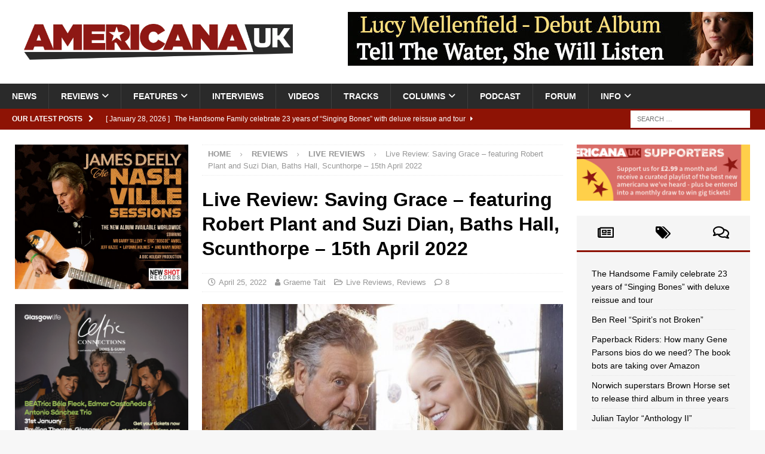

--- FILE ---
content_type: text/html; charset=UTF-8
request_url: https://americana-uk.com/live-review-saving-grace-featuring-robert-plant-and-suzi-dian-baths-hall-scunthorpe-15th-april
body_size: 29976
content:
<!DOCTYPE html><html class="no-js mh-two-sb" lang="en-GB"><head><script data-no-optimize="1">var litespeed_docref=sessionStorage.getItem("litespeed_docref");litespeed_docref&&(Object.defineProperty(document,"referrer",{get:function(){return litespeed_docref}}),sessionStorage.removeItem("litespeed_docref"));</script> <meta charset="UTF-8"><meta name="viewport" content="width=device-width, initial-scale=1.0"><link rel="profile" href="https://gmpg.org/xfn/11" /><link rel="pingback" href="https://americana-uk.com/xmlrpc.php" /><title>Live Review: Saving Grace &#8211; featuring Robert Plant and Suzi Dian, Baths Hall, Scunthorpe &#8211; 15th April 2022 &#8211; Americana UK</title><meta name='robots' content='max-image-preview:large' /><link rel='dns-prefetch' href='//stats.wp.com' /><link rel='dns-prefetch' href='//fonts.googleapis.com' /><link rel="alternate" type="application/rss+xml" title="Americana UK &raquo; Feed" href="https://americana-uk.com/feed" /><link rel="alternate" type="application/rss+xml" title="Americana UK &raquo; Comments Feed" href="https://americana-uk.com/comments/feed" /><link rel="alternate" type="application/rss+xml" title="Americana UK &raquo; Live Review: Saving Grace &#8211; featuring Robert Plant and Suzi Dian, Baths Hall, Scunthorpe &#8211; 15th April 2022 Comments Feed" href="https://americana-uk.com/live-review-saving-grace-featuring-robert-plant-and-suzi-dian-baths-hall-scunthorpe-15th-april/feed" /><link rel="alternate" title="oEmbed (JSON)" type="application/json+oembed" href="https://americana-uk.com/wp-json/oembed/1.0/embed?url=https%3A%2F%2Famericana-uk.com%2Flive-review-saving-grace-featuring-robert-plant-and-suzi-dian-baths-hall-scunthorpe-15th-april" /><link rel="alternate" title="oEmbed (XML)" type="text/xml+oembed" href="https://americana-uk.com/wp-json/oembed/1.0/embed?url=https%3A%2F%2Famericana-uk.com%2Flive-review-saving-grace-featuring-robert-plant-and-suzi-dian-baths-hall-scunthorpe-15th-april&#038;format=xml" /><link data-optimized="2" rel="stylesheet" href="https://americana-uk.com/wp-content/litespeed/css/20579c66b0bf7151cf523583f7159868.css?ver=8bd98" /> <script type="litespeed/javascript" data-src="https://americana-uk.com/wp-includes/js/jquery/jquery.min.js?ver=3.7.1" id="jquery-core-js"></script> <link rel="https://api.w.org/" href="https://americana-uk.com/wp-json/" /><link rel="alternate" title="JSON" type="application/json" href="https://americana-uk.com/wp-json/wp/v2/posts/101006" /><link rel="EditURI" type="application/rsd+xml" title="RSD" href="https://americana-uk.com/xmlrpc.php?rsd" /><meta name="generator" content="WordPress 6.9" /><link rel="canonical" href="https://americana-uk.com/live-review-saving-grace-featuring-robert-plant-and-suzi-dian-baths-hall-scunthorpe-15th-april" /><link rel='shortlink' href='https://americana-uk.com/?p=101006' /><meta name="google-site-verification" content="n6NRvGdpMx0NaTEX0mCZUrX0PIAjiyeNLuyiJlHVKyA" /><script type='text/javascript' data-cfasync='false'>var _mmunch = {'front': false, 'page': false, 'post': false, 'category': false, 'author': false, 'search': false, 'attachment': false, 'tag': false};_mmunch['post'] = true; _mmunch['postData'] = {"ID":101006,"post_name":"live-review-saving-grace-featuring-robert-plant-and-suzi-dian-baths-hall-scunthorpe-15th-april","post_title":"Live Review: Saving Grace - featuring Robert Plant and Suzi Dian, Baths Hall, Scunthorpe - 15th April 2022","post_type":"post","post_author":"118","post_status":"publish"}; _mmunch['postCategories'] = [{"term_id":5,"name":"Live Reviews","slug":"live-reviews","term_group":0,"term_taxonomy_id":5,"taxonomy":"category","description":"","parent":127,"count":901,"filter":"raw","cat_ID":5,"category_count":901,"category_description":"","cat_name":"Live Reviews","category_nicename":"live-reviews","category_parent":127},{"term_id":127,"name":"Reviews","slug":"reviews","term_group":0,"term_taxonomy_id":127,"taxonomy":"category","description":"","parent":0,"count":3280,"filter":"raw","cat_ID":127,"category_count":3280,"category_description":"","cat_name":"Reviews","category_nicename":"reviews","category_parent":0}]; _mmunch['postTags'] = [{"term_id":1607,"name":"Robert Plant","slug":"robert-plant","term_group":0,"term_taxonomy_id":1607,"taxonomy":"post_tag","description":"","parent":0,"count":20,"filter":"raw"},{"term_id":1606,"name":"Saving Grace","slug":"saving-grace","term_group":0,"term_taxonomy_id":1606,"taxonomy":"post_tag","description":"","parent":0,"count":5,"filter":"raw"},{"term_id":5542,"name":"Suzi Dian","slug":"suzi-dian","term_group":0,"term_taxonomy_id":5542,"taxonomy":"post_tag","description":"","parent":0,"count":2,"filter":"raw"}]; _mmunch['postAuthor'] = {"name":"","ID":""};</script><script data-cfasync="false" src="//a.mailmunch.co/app/v1/site.js" id="mailmunch-script" data-plugin="mc_mm" data-mailmunch-site-id="335140" async></script> 
<!--[if lt IE 9]> <script src="https://americana-uk.com/wp-content/themes/mh-magazine/js/css3-mediaqueries.js"></script> <![endif]--><meta name="onesignal" content="wordpress-plugin"/><meta property="og:type" content="article" /><meta property="og:title" content="Live Review: Saving Grace &#8211; featuring Robert Plant and Suzi Dian, Baths Hall, Scunthorpe &#8211; 15th April 2022" /><meta property="og:url" content="https://americana-uk.com/live-review-saving-grace-featuring-robert-plant-and-suzi-dian-baths-hall-scunthorpe-15th-april" /><meta property="og:description" content="According to the local newspaper, back in 1967 a group of musicians from the Black Country travelled to Scunthorpe to play a local pub. They were called The Band of Joy, and as far as their lead si…" /><meta property="article:published_time" content="2022-04-25T10:00:55+00:00" /><meta property="article:modified_time" content="2022-04-24T17:44:36+00:00" /><meta property="og:site_name" content="Americana UK" /><meta property="og:image" content="https://americana-uk.com/wp-content/uploads/2021/11/2021-Robert-Plant-and-Alison-Krauss-e1650501417362.jpg" /><meta property="og:image:width" content="380" /><meta property="og:image:height" content="306" /><meta property="og:image:alt" content="" /><meta property="og:locale" content="en_GB" /><meta name="twitter:text:title" content="Live Review: Saving Grace &#8211; featuring Robert Plant and Suzi Dian, Baths Hall, Scunthorpe &#8211; 15th April 2022" /><meta name="twitter:image" content="https://americana-uk.com/wp-content/uploads/2021/11/2021-Robert-Plant-and-Alison-Krauss-e1650501417362.jpg?w=640" /><meta name="twitter:card" content="summary_large_image" /><link rel="icon" href="https://americana-uk.com/wp-content/uploads/cropped-Americana_icon-32x32.jpg" sizes="32x32" /><link rel="icon" href="https://americana-uk.com/wp-content/uploads/cropped-Americana_icon-192x192.jpg" sizes="192x192" /><link rel="apple-touch-icon" href="https://americana-uk.com/wp-content/uploads/cropped-Americana_icon-180x180.jpg" /><meta name="msapplication-TileImage" content="https://americana-uk.com/wp-content/uploads/cropped-Americana_icon-270x270.jpg" /></head><body data-rsssl=1 id="mh-mobile" class="wp-singular post-template-default single single-post postid-101006 single-format-standard wp-custom-logo wp-theme-mh-magazine mh-wide-layout mh-left-sb mh-loop-layout2 mh-widget-layout2 wpf-red wpft- wpf-guest wpfu-group-4 wpf-theme-2022 wpf-is_standalone-0 wpf-boardid-0 is_wpforo_page-0 is_wpforo_url-0 is_wpforo_shortcode_page-0" itemscope="itemscope" itemtype="https://schema.org/WebPage"><div class="mh-header-nav-mobile clearfix"></div><div class="mh-preheader"><div class="mh-container mh-container-inner mh-row clearfix"><div class="mh-header-bar-content mh-header-bar-top-left mh-col-2-3 clearfix"></div><div class="mh-header-bar-content mh-header-bar-top-right mh-col-1-3 clearfix"></div></div></div><header class="mh-header" itemscope="itemscope" itemtype="https://schema.org/WPHeader"><div class="mh-container mh-container-inner clearfix"><div class="mh-custom-header clearfix"><div class="mh-header-columns mh-row clearfix"><div class="mh-col-1-3 mh-site-identity"><div class="mh-site-logo" role="banner" itemscope="itemscope" itemtype="https://schema.org/Brand">
<a href="https://americana-uk.com/" class="custom-logo-link" rel="home"><img data-lazyloaded="1" src="[data-uri]" width="1919" height="255" data-src="https://americana-uk.com/wp-content/uploads/2025/01/XkaQOTO67kECZXu2aF0e_americanaUK.jpg" class="custom-logo" alt="Americana UK" decoding="async" fetchpriority="high" data-srcset="https://americana-uk.com/wp-content/uploads/2025/01/XkaQOTO67kECZXu2aF0e_americanaUK.jpg 1919w, https://americana-uk.com/wp-content/uploads/2025/01/XkaQOTO67kECZXu2aF0e_americanaUK-250x33.jpg 250w, https://americana-uk.com/wp-content/uploads/2025/01/XkaQOTO67kECZXu2aF0e_americanaUK-800x106.jpg 800w, https://americana-uk.com/wp-content/uploads/2025/01/XkaQOTO67kECZXu2aF0e_americanaUK-768x102.jpg 768w, https://americana-uk.com/wp-content/uploads/2025/01/XkaQOTO67kECZXu2aF0e_americanaUK-1536x204.jpg 1536w" data-sizes="(max-width: 1919px) 100vw, 1919px" /></a></div></div><aside class="mh-col-2-3 mh-header-widget-2"><div id="text-217" class="mh-widget mh-header-2 widget_text"><div class="textwidget"><p><img data-lazyloaded="1" src="[data-uri]" decoding="async" class="alignright wp-image-173650 size-mh-magazine-content" data-src="https://americana-uk.com/wp-content/uploads/Lucy-Ad-678x90.jpg" alt="" width="678" height="90" /></p></div></div></aside></div></div></div><div class="mh-main-nav-wrap"><nav class="mh-navigation mh-main-nav mh-container mh-container-inner clearfix" itemscope="itemscope" itemtype="https://schema.org/SiteNavigationElement"><div class="menu-main-container"><ul id="menu-main" class="menu"><li id="menu-item-12" class="menu-item menu-item-type-taxonomy menu-item-object-category menu-item-12"><a href="https://americana-uk.com/category/news">News</a></li><li id="menu-item-4577" class="menu-item menu-item-type-taxonomy menu-item-object-category current-post-ancestor current-menu-parent current-post-parent menu-item-has-children menu-item-4577"><a href="https://americana-uk.com/category/reviews">Reviews</a><ul class="sub-menu"><li id="menu-item-4579" class="menu-item menu-item-type-taxonomy menu-item-object-category menu-item-4579"><a href="https://americana-uk.com/category/reviews/album-reviews">Album Reviews</a></li><li id="menu-item-4580" class="menu-item menu-item-type-taxonomy menu-item-object-category current-post-ancestor current-menu-parent current-post-parent menu-item-4580"><a href="https://americana-uk.com/category/reviews/live-reviews">Live Reviews</a></li><li id="menu-item-79909" class="menu-item menu-item-type-taxonomy menu-item-object-category menu-item-79909"><a href="https://americana-uk.com/category/reviews/book-reviews">Book Reviews</a></li></ul></li><li id="menu-item-1978" class="menu-item menu-item-type-taxonomy menu-item-object-category menu-item-has-children menu-item-1978"><a href="https://americana-uk.com/category/features">Features</a><ul class="sub-menu"><li id="menu-item-101909" class="menu-item menu-item-type-taxonomy menu-item-object-category menu-item-has-children menu-item-101909"><a href="https://americana-uk.com/category/archive">Archive</a><ul class="sub-menu"><li id="menu-item-122110" class="menu-item menu-item-type-taxonomy menu-item-object-category menu-item-122110"><a href="https://americana-uk.com/category/features/americana-bedrock">Americana Bedrock</a></li><li id="menu-item-52342" class="menu-item menu-item-type-taxonomy menu-item-object-category menu-item-52342"><a href="https://americana-uk.com/category/columns/americana-roots">Americana Roots</a></li><li id="menu-item-101913" class="menu-item menu-item-type-taxonomy menu-item-object-category menu-item-101913"><a href="https://americana-uk.com/category/features/americana-to-z">AmericanA to Z</a></li><li id="menu-item-101912" class="menu-item menu-item-type-taxonomy menu-item-object-category menu-item-101912"><a href="https://americana-uk.com/category/features/a-night-to-remember">A Night to Remember</a></li><li id="menu-item-101911" class="menu-item menu-item-type-taxonomy menu-item-object-category menu-item-101911"><a href="https://americana-uk.com/category/dirty-dozens">Dirty Dozens</a></li><li id="menu-item-101914" class="menu-item menu-item-type-taxonomy menu-item-object-category menu-item-101914"><a href="https://americana-uk.com/category/features/home-life">Home Life</a></li><li id="menu-item-101922" class="menu-item menu-item-type-taxonomy menu-item-object-category menu-item-101922"><a href="https://americana-uk.com/category/features/i-write-the-songs">I Write the Songs</a></li><li id="menu-item-101923" class="menu-item menu-item-type-taxonomy menu-item-object-category menu-item-101923"><a href="https://americana-uk.com/category/features/lost-albums">Lost Albums</a></li><li id="menu-item-101910" class="menu-item menu-item-type-taxonomy menu-item-object-category menu-item-101910"><a href="https://americana-uk.com/category/columns/political-pops">Political Pops</a></li><li id="menu-item-79136" class="menu-item menu-item-type-taxonomy menu-item-object-category menu-item-79136"><a href="https://americana-uk.com/category/columns/shuffle">Shuffle</a></li><li id="menu-item-101924" class="menu-item menu-item-type-taxonomy menu-item-object-category menu-item-101924"><a href="https://americana-uk.com/category/features/small-venue-heroes">Small Venue Heroes</a></li><li id="menu-item-101915" class="menu-item menu-item-type-taxonomy menu-item-object-category menu-item-101915"><a href="https://americana-uk.com/category/features/studio-life">Studio Life</a></li><li id="menu-item-101925" class="menu-item menu-item-type-taxonomy menu-item-object-category menu-item-101925"><a href="https://americana-uk.com/category/features/the-other-side-of-me">The Other Side of Me</a></li><li id="menu-item-101916" class="menu-item menu-item-type-taxonomy menu-item-object-category menu-item-101916"><a href="https://americana-uk.com/category/features/the-twang-factor">The Twang Factor</a></li><li id="menu-item-101917" class="menu-item menu-item-type-taxonomy menu-item-object-category menu-item-101917"><a href="https://americana-uk.com/category/features/top-10-albums-ever">Top 10 Americana Albums Ever</a></li><li id="menu-item-101908" class="menu-item menu-item-type-taxonomy menu-item-object-category menu-item-101908"><a href="https://americana-uk.com/category/features/top-10-americana-albums-of-the-21st-century">Top 10 Americana Albums of the 21st Century</a></li><li id="menu-item-125167" class="menu-item menu-item-type-taxonomy menu-item-object-category menu-item-125167"><a href="https://americana-uk.com/category/features/top-10-greatest-ever-americana-artists">Top 10 Greatest Ever Americana Artists</a></li><li id="menu-item-76816" class="menu-item menu-item-type-taxonomy menu-item-object-category menu-item-76816"><a href="https://americana-uk.com/category/features/unsung-heroes">Unsung Heroes</a></li><li id="menu-item-101918" class="menu-item menu-item-type-taxonomy menu-item-object-category menu-item-101918"><a href="https://americana-uk.com/category/features/van-life">Van Life</a></li><li id="menu-item-101920" class="menu-item menu-item-type-taxonomy menu-item-object-category menu-item-101920"><a href="https://americana-uk.com/category/features/forgotten-artists">Whatever Happened To&#8230;</a></li><li id="menu-item-82732" class="menu-item menu-item-type-taxonomy menu-item-object-category menu-item-82732"><a href="https://americana-uk.com/category/columns/what-should-i-do">What Should I Do&#8230;</a></li><li id="menu-item-101921" class="menu-item menu-item-type-taxonomy menu-item-object-category menu-item-101921"><a href="https://americana-uk.com/category/features/witata">WITATA</a></li></ul></li><li id="menu-item-166408" class="menu-item menu-item-type-taxonomy menu-item-object-category menu-item-166408"><a href="https://americana-uk.com/category/features/anniversary-cheers">Anniversary Cheers</a></li><li id="menu-item-44669" class="menu-item menu-item-type-taxonomy menu-item-object-category menu-item-44669"><a href="https://americana-uk.com/category/features/auk-mini-gigs">AUK Mini-Gigs</a></li><li id="menu-item-146123" class="menu-item menu-item-type-taxonomy menu-item-object-category menu-item-146123"><a href="https://americana-uk.com/category/features-2">Can&#8217;t Live with it, Can&#8217;t Live without it</a></li><li id="menu-item-44670" class="menu-item menu-item-type-taxonomy menu-item-object-category menu-item-44670"><a href="https://americana-uk.com/category/features/classic-americana-albums">Classic Americana Albums</a></li><li id="menu-item-122106" class="menu-item menu-item-type-taxonomy menu-item-object-category menu-item-122106"><a href="https://americana-uk.com/category/features/classic-clips">Classic Clips</a></li><li id="menu-item-79971" class="menu-item menu-item-type-taxonomy menu-item-object-category menu-item-79971"><a href="https://americana-uk.com/category/features/essentials">Essentials</a></li><li id="menu-item-139025" class="menu-item menu-item-type-taxonomy menu-item-object-category menu-item-139025"><a href="https://americana-uk.com/category/features/for-the-sake-of-the-song">For The Sake Of The Song</a></li><li id="menu-item-136565" class="menu-item menu-item-type-taxonomy menu-item-object-category menu-item-136565"><a href="https://americana-uk.com/category/features/more-people-really-should-know-about">More People Really Should Know About</a></li><li id="menu-item-41036" class="menu-item menu-item-type-taxonomy menu-item-object-category menu-item-41036"><a href="https://americana-uk.com/category/features/obituaries">Obituaries</a></li><li id="menu-item-167877" class="menu-item menu-item-type-taxonomy menu-item-object-category menu-item-167877"><a href="https://americana-uk.com/category/features/auk-writers-choose-their-favourite-song-in-the-americana-genre-like-ever">Top 10 Americana Songs of All Time</a></li><li id="menu-item-101919" class="menu-item menu-item-type-taxonomy menu-item-object-category menu-item-101919"><a href="https://americana-uk.com/category/features/versions">VERSIONS</a></li></ul></li><li id="menu-item-14" class="menu-item menu-item-type-taxonomy menu-item-object-category menu-item-14"><a href="https://americana-uk.com/category/interviews">Interviews</a></li><li id="menu-item-75" class="menu-item menu-item-type-taxonomy menu-item-object-category menu-item-75"><a href="https://americana-uk.com/category/videos">Videos</a></li><li id="menu-item-4578" class="menu-item menu-item-type-taxonomy menu-item-object-category menu-item-4578"><a href="https://americana-uk.com/category/tracks">Tracks</a></li><li id="menu-item-168503" class="menu-item menu-item-type-taxonomy menu-item-object-category menu-item-has-children menu-item-168503"><a href="https://americana-uk.com/category/columns">Columns</a><ul class="sub-menu"><li id="menu-item-168504" class="menu-item menu-item-type-taxonomy menu-item-object-category menu-item-168504"><a href="https://americana-uk.com/category/columns/keith-hargreaves-weekly-column-on-being-a-uk-educator">Sounds from the Shed</a></li><li id="menu-item-168505" class="menu-item menu-item-type-taxonomy menu-item-object-category menu-item-168505"><a href="https://americana-uk.com/category/columns/vox-continental">Vox Continental</a></li></ul></li><li id="menu-item-168735" class="menu-item menu-item-type-post_type menu-item-object-page menu-item-168735"><a href="https://americana-uk.com/americana-uk-weekly-podcast-presented-by-auks-keith-hargreaves">Podcast</a></li><li id="menu-item-170222" class="menu-item menu-item-type-post_type menu-item-object-page menu-item-170222"><a href="https://americana-uk.com/community">Forum</a></li><li id="menu-item-916" class="menu-item menu-item-type-custom menu-item-object-custom menu-item-home menu-item-has-children menu-item-916"><a href="https://americana-uk.com">Info</a><ul class="sub-menu"><li id="menu-item-921" class="menu-item menu-item-type-post_type menu-item-object-page menu-item-921"><a href="https://americana-uk.com/contact-us">Contact Us!</a></li><li id="menu-item-922" class="menu-item menu-item-type-post_type menu-item-object-page menu-item-922"><a href="https://americana-uk.com/submissions">Review submission FAQ</a></li><li id="menu-item-920" class="menu-item menu-item-type-post_type menu-item-object-page menu-item-920"><a href="https://americana-uk.com/support">Support Americana UK</a></li><li id="menu-item-917" class="menu-item menu-item-type-post_type menu-item-object-page menu-item-917"><a href="https://americana-uk.com/want-to-write-for-americana-uk">Want to write for Americana UK?</a></li><li id="menu-item-122104" class="menu-item menu-item-type-post_type menu-item-object-page menu-item-122104"><a href="https://americana-uk.com/daily-digest-sign-up">Daily Digest Sign-Up</a></li><li id="menu-item-2315" class="menu-item menu-item-type-post_type menu-item-object-page menu-item-2315"><a href="https://americana-uk.com/advertise-on-americana-uk">Advertise on Americana UK</a></li><li id="menu-item-132093" class="menu-item menu-item-type-post_type menu-item-object-page menu-item-privacy-policy menu-item-132093"><a rel="privacy-policy" href="https://americana-uk.com/privacy-policy">Privacy Policy</a></li></ul></li></ul></div></nav></div></header><div class="mh-subheader"><div class="mh-container mh-container-inner mh-row clearfix"><div class="mh-header-bar-content mh-header-bar-bottom-left mh-col-2-3 clearfix"><div class="mh-header-ticker mh-header-ticker-bottom"><div class="mh-ticker-bottom"><div class="mh-ticker-title mh-ticker-title-bottom">
Our latest posts<i class="fa fa-chevron-right"></i></div><div class="mh-ticker-content mh-ticker-content-bottom"><ul id="mh-ticker-loop-bottom"><li class="mh-ticker-item mh-ticker-item-bottom">
<a href="https://americana-uk.com/the-handsome-family-celebrate-23-years-of-singing-bones-with-deluxe-reissue-and-tour" title="The Handsome Family celebrate 23 years of &#8220;Singing Bones&#8221; with deluxe reissue and tour">
<span class="mh-ticker-item-date mh-ticker-item-date-bottom">
[ January 28, 2026 ]                        </span>
<span class="mh-ticker-item-title mh-ticker-item-title-bottom">
The Handsome Family celebrate 23 years of &#8220;Singing Bones&#8221; with deluxe reissue and tour						</span>
<span class="mh-ticker-item-cat mh-ticker-item-cat-bottom">
<i class="fa fa-caret-right"></i>
News							</span>
</a></li><li class="mh-ticker-item mh-ticker-item-bottom">
<a href="https://americana-uk.com/ben-reel-spirits-not-broken" title="Ben Reel “Spirit’s not Broken”">
<span class="mh-ticker-item-date mh-ticker-item-date-bottom">
[ January 28, 2026 ]                        </span>
<span class="mh-ticker-item-title mh-ticker-item-title-bottom">
Ben Reel “Spirit’s not Broken”						</span>
<span class="mh-ticker-item-cat mh-ticker-item-cat-bottom">
<i class="fa fa-caret-right"></i>
Album Reviews							</span>
</a></li><li class="mh-ticker-item mh-ticker-item-bottom">
<a href="https://americana-uk.com/how-many-gene-parsons-bios-do-we-need-the-book-bots-are-taking-over-amazon" title="Paperback Riders: How many Gene Parsons bios do we need? The book bots are taking over Amazon">
<span class="mh-ticker-item-date mh-ticker-item-date-bottom">
[ January 28, 2026 ]                        </span>
<span class="mh-ticker-item-title mh-ticker-item-title-bottom">
Paperback Riders: How many Gene Parsons bios do we need? The book bots are taking over Amazon						</span>
<span class="mh-ticker-item-cat mh-ticker-item-cat-bottom">
<i class="fa fa-caret-right"></i>
Book Reviews							</span>
</a></li><li class="mh-ticker-item mh-ticker-item-bottom">
<a href="https://americana-uk.com/norwich-superstars-brown-horse-set-to-release-third-album-in-three-years" title="Norwich superstars Brown Horse set to release third album in three years">
<span class="mh-ticker-item-date mh-ticker-item-date-bottom">
[ January 28, 2026 ]                        </span>
<span class="mh-ticker-item-title mh-ticker-item-title-bottom">
Norwich superstars Brown Horse set to release third album in three years						</span>
<span class="mh-ticker-item-cat mh-ticker-item-cat-bottom">
<i class="fa fa-caret-right"></i>
News							</span>
</a></li><li class="mh-ticker-item mh-ticker-item-bottom">
<a href="https://americana-uk.com/julian-taylor-anthology-ii" title="Julian Taylor &#8220;Anthology II&#8221;">
<span class="mh-ticker-item-date mh-ticker-item-date-bottom">
[ January 28, 2026 ]                        </span>
<span class="mh-ticker-item-title mh-ticker-item-title-bottom">
Julian Taylor &#8220;Anthology II&#8221;						</span>
<span class="mh-ticker-item-cat mh-ticker-item-cat-bottom">
<i class="fa fa-caret-right"></i>
Album Reviews							</span>
</a></li></ul></div></div></div></div><div class="mh-header-bar-content mh-header-bar-bottom-right mh-col-1-3 clearfix"><aside class="mh-header-search mh-header-search-bottom"><form role="search" method="get" class="search-form" action="https://americana-uk.com/">
<label>
<span class="screen-reader-text">Search for:</span>
<input type="search" class="search-field" placeholder="Search &hellip;" value="" name="s" />
</label>
<input type="submit" class="search-submit" value="Search" /></form></aside></div></div></div><div class="mh-container mh-container-outer"><div class="mh-wrapper clearfix"><div class="mh-main clearfix"><div id="main-content" class="mh-content" role="main" itemprop="mainContentOfPage"><nav class="mh-breadcrumb" itemscope itemtype="https://schema.org/BreadcrumbList"><span itemprop="itemListElement" itemscope itemtype="https://schema.org/ListItem"><a href="https://americana-uk.com" title="Home" itemprop="item"><span itemprop="name">Home</span></a><meta itemprop="position" content="1" /></span><span class="mh-breadcrumb-delimiter"><i class="fa fa-angle-right"></i></span><a href="https://americana-uk.com/category/reviews">Reviews</a><span class="mh-breadcrumb-delimiter"><i class="fa fa-angle-right"></i></span><span itemprop="itemListElement" itemscope itemtype="https://schema.org/ListItem"><a href="https://americana-uk.com/category/reviews/live-reviews" itemprop="item" title="Live Reviews"><span itemprop="name">Live Reviews</span></a><meta itemprop="position" content="2" /></span><span class="mh-breadcrumb-delimiter"><i class="fa fa-angle-right"></i></span>Live Review: Saving Grace &#8211; featuring Robert Plant and Suzi Dian, Baths Hall, Scunthorpe &#8211; 15th April 2022</nav><article id="post-101006" class="post-101006 post type-post status-publish format-standard has-post-thumbnail hentry category-live-reviews category-reviews tag-robert-plant tag-saving-grace tag-suzi-dian"><header class="entry-header clearfix"><h1 class="entry-title">Live Review: Saving Grace &#8211; featuring Robert Plant and Suzi Dian, Baths Hall, Scunthorpe &#8211; 15th April 2022</h1><div class="mh-meta entry-meta">
<span class="entry-meta-date updated"><i class="far fa-clock"></i><a href="https://americana-uk.com/2022/04">April 25, 2022</a></span>
<span class="entry-meta-author author vcard"><i class="fa fa-user"></i><a class="fn" href="https://americana-uk.com/author/graemetait">Graeme Tait</a></span>
<span class="entry-meta-categories"><i class="far fa-folder-open"></i><a href="https://americana-uk.com/category/reviews/live-reviews" rel="category tag">Live Reviews</a>, <a href="https://americana-uk.com/category/reviews" rel="category tag">Reviews</a></span>
<span class="entry-meta-comments"><i class="far fa-comment"></i><a href="https://americana-uk.com/live-review-saving-grace-featuring-robert-plant-and-suzi-dian-baths-hall-scunthorpe-15th-april#comments" class="mh-comment-count-link" >8</a></span></div></header><div class="entry-content clearfix"><figure class="entry-thumbnail">
<img data-lazyloaded="1" src="[data-uri]" width="678" height="381" data-src="https://americana-uk.com/wp-content/uploads/2021/11/2021-Robert-Plant-and-Alison-Krauss-678x381.jpg" alt="" title="2021 - Robert Plant and Alison Krauss" /></figure><div class="mh-social-top"><div class="mh-share-buttons clearfix">
<a class="mh-facebook" href="#" onclick="window.open('https://www.facebook.com/sharer.php?u=https%3A%2F%2Famericana-uk.com%2Flive-review-saving-grace-featuring-robert-plant-and-suzi-dian-baths-hall-scunthorpe-15th-april&t=Live+Review%3A+Saving+Grace+%E2%80%93+featuring+Robert+Plant+and+Suzi+Dian%2C+Baths+Hall%2C+Scunthorpe+%E2%80%93+15th+April+2022', 'facebookShare', 'width=626,height=436'); return false;" title="Share on Facebook">
<span class="mh-share-button"><i class="fab fa-facebook-f"></i></span>
</a>
<a class="mh-twitter" href="#" onclick="window.open('https://twitter.com/share?text=Live+Review%3A+Saving+Grace+%E2%80%93+featuring+Robert+Plant+and+Suzi+Dian%2C+Baths+Hall%2C+Scunthorpe+%E2%80%93+15th+April+2022:&url=https%3A%2F%2Famericana-uk.com%2Flive-review-saving-grace-featuring-robert-plant-and-suzi-dian-baths-hall-scunthorpe-15th-april', 'twitterShare', 'width=626,height=436'); return false;" title="Tweet This Post">
<span class="mh-share-button"><i class="fab fa-x-twitter"></i></span>
</a>
<a class="mh-linkedin" href="#" onclick="window.open('https://www.linkedin.com/shareArticle?mini=true&url=https%3A%2F%2Famericana-uk.com%2Flive-review-saving-grace-featuring-robert-plant-and-suzi-dian-baths-hall-scunthorpe-15th-april&source=', 'linkedinShare', 'width=626,height=436'); return false;" title="Share on LinkedIn">
<span class="mh-share-button"><i class="fab fa-linkedin"></i></span>
</a>
<a class="mh-pinterest" href="#" onclick="window.open('https://pinterest.com/pin/create/button/?url=https%3A%2F%2Famericana-uk.com%2Flive-review-saving-grace-featuring-robert-plant-and-suzi-dian-baths-hall-scunthorpe-15th-april&media=https://americana-uk.com/wp-content/uploads/2021/11/2021-Robert-Plant-and-Alison-Krauss-e1650501417362.jpg&description=Live+Review%3A+Saving+Grace+%E2%80%93+featuring+Robert+Plant+and+Suzi+Dian%2C+Baths+Hall%2C+Scunthorpe+%E2%80%93+15th+April+2022', 'pinterestShare', 'width=750,height=350'); return false;" title="Pin This Post">
<span class="mh-share-button"><i class="fab fa-pinterest"></i></span>
</a>
<a class="mh-email" href="mailto:?subject=Live%20Review%3A%20Saving%20Grace%20%E2%80%93%20featuring%20Robert%20Plant%20and%20Suzi%20Dian%2C%20Baths%20Hall%2C%20Scunthorpe%20%E2%80%93%2015th%20April%202022&amp;body=https%3A%2F%2Famericana-uk.com%2Flive-review-saving-grace-featuring-robert-plant-and-suzi-dian-baths-hall-scunthorpe-15th-april" title="Send this article to a friend" target="_blank">
<span class="mh-share-button"><i class="far fa-envelope"></i></span>
</a>
<a class="mh-print" href="javascript:window.print()" title="Print this article">
<span class="mh-share-button"><i class="fas fa-print"></i></span>
</a>
<a class="mh-whatsapp" href="#" onclick="window.open('https://api.whatsapp.com/send?phone={phone_number}&text=Live+Review%3A+Saving+Grace+%E2%80%93+featuring+Robert+Plant+and+Suzi+Dian%2C+Baths+Hall%2C+Scunthorpe+%E2%80%93+15th+April+2022:&url=https%3A%2F%2Famericana-uk.com%2Flive-review-saving-grace-featuring-robert-plant-and-suzi-dian-baths-hall-scunthorpe-15th-april', 'whatsappShare', 'width=626,height=436'); return false;" title="Share on Whatsapp">
<span class="mh-share-button"><i class="fab fa-whatsapp"></i></span>
</a>
<a class="mh-mastodon" href="#" onclick="window.open('https://mastodonshare.com/share?text=Live+Review%3A+Saving+Grace+%E2%80%93+featuring+Robert+Plant+and+Suzi+Dian%2C+Baths+Hall%2C+Scunthorpe+%E2%80%93+15th+April+2022:&url=https%3A%2F%2Famericana-uk.com%2Flive-review-saving-grace-featuring-robert-plant-and-suzi-dian-baths-hall-scunthorpe-15th-april', 'mustodonShare', 'width=626,height=436'); return false;" title="Share On Mastodon">
<span class="mh-share-button">
<img data-lazyloaded="1" src="[data-uri]" data-src="https://americana-uk.com/wp-content/themes/mh-magazine/images/mostadon-logo.png" height="25px" width="20px">
</span>
</a></div></div><div class='mailmunch-forms-before-post' style='display: none !important;'></div><p>According to the local newspaper, back in 1967 a group of musicians from the Black Country travelled to Scunthorpe to play a local pub. They were called The Band of Joy, and as far as their lead singer can recall, &#8220;no-one turned up&#8221;. Travel forward fifty five years and a lot has changed. For one, the hair, though still defiantly long to keep the &#8216;Freak Flag Flying&#8217; is now predominantly grey, while the lines on the face depict a life lived to the full, and the gait though still reasonably agile is understandably a whole lot less ambitious. Oh, and another thing that&#8217;s different. People turned up, in fact a lot of people turned up.</p><p>Tonight&#8217;s performance sees The Baths Hall full to capacity as Saving Grace take to the stage with front man Robert Plant joined on stage by Suzi Dian who shares vocal duties as well as playing accordion, Oli Jefferson on percussion, and the combined force of Matt Worley and Tony Kelsey on an array of stringed instruments and foot peddles. Together they create a sound that draws its inspiration and influences from around the globe, back and forward through time, uncovering some long forgotten classic, or a more recent undiscovered gem.</p><p>From the start it is very clear that Saving Grace are most definitely a band and not simply a group of musicians supporting a front man as Dian takes the lead through the first number, her voice a delicate blend of strength and fragility, while Plant looks on from stage left. It is however, when their voices combine that the magic is really created, and for the most of the show that&#8217;s how they operate, with Dian&#8217;s vocals weaving around Plant&#8217;s, who it must be said, sounds in great form, still demonstrating a fine range and control that many singers half his age would be envious of. If that wasn&#8217;t enough, Worley proves that he is not just as master of all things with strings delivering a wonderful vocal performance on &#8216;<em>Soul Of A Man&#8217;</em></p><figure id="attachment_101082" aria-describedby="caption-attachment-101082" style="width: 800px" class="wp-caption aligncenter"><img data-lazyloaded="1" src="[data-uri]" decoding="async" class="wp-image-101082 size-large" data-src="https://americana-uk.com/wp-content/uploads/2022/04/7A5D347D-0740-408B-9FC5-E000BAF0BB37_1_201_a-800x575.jpeg" alt="" width="800" height="575" /><figcaption id="caption-attachment-101082" class="wp-caption-text">photo: Graeme Tait</figcaption></figure><p>The set list treats the audience to a real history lesson in popular music, ranging from a wonderful rendition of <em>&#8216;Gospel Plow&#8217;</em>, which Bob Dylan had used to open side two of his eponymous album, and the early blues of<em> &#8216;Satan Your Kingdom Must Come Down&#8217;</em>, which Plant had covered on his 2010 album, <em>&#8216;Band Of Joy&#8217;</em>, with a few bars of <em>&#8216;In My Time Of Dying&#8217; &#8211;</em> including some wonderful slide guitar from Kelsey &#8211; thrown in for good measure. Plant would in fact revisit his 2010 album for three more tracks through the evening, Los Lobos&#8217; <em>&#8216;Angel Dance&#8217;</em>, Richard Thompson&#8217;s <em>&#8216;House Of Cards&#8217;</em> and Low&#8217;s <em>&#8216;Monkey&#8217;</em>, each introduced with passionate praise and hearty recommendations for the original artists, before Saving Grace put their own magical musical stamp on proceedings.</p><p>Plant&#8217;s passion for the late sixties music from America is also represented here with a powerful cover of Moby Grape&#8217;s <em>&#8216;It&#8217;s A Beautiful Day, Today&#8217;</em>, running into a verse of Buffalo Springfield&#8217;s <em>&#8216;For What Its</em> <em>Worth&#8217;</em> and he keeps the sixties theme going with fantastic version of Donovan&#8217;s<em> &#8216;Season Of The Witch&#8217;</em>. Here again Dian takes the lead, effortlessly lifting the track to a whole new level with the band delivering a daring intensity that keeps the audience transfixed to the final note. Her vocals are also heard to great effect on the traditional folk tune <em>&#8216;The Cuckoo&#8217;</em> but her greatest contribution to this fantastic quintet is when she is in tandem with Plant. Whereas on his two duet albums with Alison Krauss there is a tendency for one or the other to take lead vocals while the other operated lower in the mix, here there is far more evidence of two voices working as one. It may be that Plant has learnt much from working with Krauss, but it might just as well be Dian&#8217;s incredible musicality that enables this to work to the level it does. This collaboration is wonderfully demonstrated on Low&#8217;s<em> &#8216;Everybody&#8217;s Song&#8217;</em>, as well as, on <em>&#8216;Please Read The letter&#8217;</em>, a song that Plant wrote with Jimmy Page for their 1998 album, <em>&#8216;Walking Into</em> <em>Clarksdale&#8217;.</em></p><div class='mailmunch-forms-in-post-middle' style='display: none !important;'></div><figure id="attachment_101084" aria-describedby="caption-attachment-101084" style="width: 644px" class="wp-caption aligncenter"><img data-lazyloaded="1" src="[data-uri]" decoding="async" class="wp-image-101084 size-full" data-src="https://americana-uk.com/wp-content/uploads/2022/04/7AC7F2F5-0907-49B2-95D3-EAB415D9BCF7_1_201_a.jpeg" alt="" width="644" height="427" data-srcset="https://americana-uk.com/wp-content/uploads/2022/04/7AC7F2F5-0907-49B2-95D3-EAB415D9BCF7_1_201_a.jpeg 644w, https://americana-uk.com/wp-content/uploads/2022/04/7AC7F2F5-0907-49B2-95D3-EAB415D9BCF7_1_201_a-250x166.jpeg 250w" data-sizes="(max-width: 644px) 100vw, 644px" /><figcaption id="caption-attachment-101084" class="wp-caption-text">photo: Graeme Tait</figcaption></figure><p>As the set drew towards a close, Plant asked for the lights to be turned on the audience, <em>&#8220;So as to</em> <em>check their age and decide whether it&#8217;s past their bedtime.&#8221;</em> Suitably surprised that they&#8217;re younger than he expected, the band played on, returning to Plant&#8217;s own back catalogue with <em>&#8216;Down To The Sea&#8217;</em>, from his 1993 album <em>&#8216;Fate Of Nations&#8217;</em> and, though now thirty years on, the vocal performance more than holds up to the original. Here again, as they have done throughout the show, the musicians on stage deliver an intoxicating blend of sound, light and shade, tension and release, as Kelsey and Worley effortlessly move between banjo, mandolin, acoustic and electric guitars. All this majestically under pinned by Jefferson&#8217;s dexterity on percussion while Dian&#8217;s accomplished accordion playing throws a kaleidoscope of colour around the hall. Throughout his career Plant has worked with some of the worlds finest musicians and with Saving Grace that level has clearly been maintained.</p><p>Tonight&#8217;s proceedings are brought to a close with the five musicians congregating around one microphone at the front of the stage for an acappella rendition of <em>&#8216;Bid You Goodnight&#8217;</em>, which doesn&#8217;t go quite as planned, much to the amusement of all involved who can hardly control their laughter, quickly shared by the audience. The over riding sense of enjoyment emanating around the hall tonight has been at the heart of the performance, with a strong sense of musical respect and camaraderie. In fact, if having too much fun on stage was a crime, then Plant may well have been in danger of having his collar felt. He promises that when they return they will be better rehearsed, I hope not too much. He also teased the audience with the suggestion that a Saving Grace album is imminent, something to really get excited about.</p><figure id="attachment_101086" aria-describedby="caption-attachment-101086" style="width: 800px" class="wp-caption aligncenter"><img data-lazyloaded="1" src="[data-uri]" loading="lazy" decoding="async" class="size-large wp-image-101086" data-src="https://americana-uk.com/wp-content/uploads/2022/04/7B4D4EB8-4A0B-46BE-810E-20A33EEEEBD3_1_201_a-800x783.jpeg" alt="" width="800" height="783" data-srcset="https://americana-uk.com/wp-content/uploads/2022/04/7B4D4EB8-4A0B-46BE-810E-20A33EEEEBD3_1_201_a-800x783.jpeg 800w, https://americana-uk.com/wp-content/uploads/2022/04/7B4D4EB8-4A0B-46BE-810E-20A33EEEEBD3_1_201_a-250x245.jpeg 250w, https://americana-uk.com/wp-content/uploads/2022/04/7B4D4EB8-4A0B-46BE-810E-20A33EEEEBD3_1_201_a-768x752.jpeg 768w, https://americana-uk.com/wp-content/uploads/2022/04/7B4D4EB8-4A0B-46BE-810E-20A33EEEEBD3_1_201_a-1536x1504.jpeg 1536w, https://americana-uk.com/wp-content/uploads/2022/04/7B4D4EB8-4A0B-46BE-810E-20A33EEEEBD3_1_201_a-2048x2005.jpeg 2048w, https://americana-uk.com/wp-content/uploads/2022/04/7B4D4EB8-4A0B-46BE-810E-20A33EEEEBD3_1_201_a-65x65.jpeg 65w" data-sizes="auto, (max-width: 800px) 100vw, 800px" /><figcaption id="caption-attachment-101086" class="wp-caption-text">photo: Graeme Tait</figcaption></figure><p>Now in his seventh decade as a recording and performing artist, Plant&#8217;s enthusiasm, passion, and unquestionable talent show no signs of fading, with an itinerary for 2022 that would put most artist to shame. Here, with Saving Grace, he has found another conduit to explore and share this incredible musical journey. What direction that will take, well, it makes me wonder. Sure does.</p><div class='mailmunch-forms-after-post' style='display: none !important;'></div><div id="review" class="review-wrapper wp-review-101006 wp-review-point-type wp-review-amazon-template delay-animation"></div><div id='jp-relatedposts' class='jp-relatedposts' ><h3 class="jp-relatedposts-headline"><em>Related</em></h3></div><div class="mh-social-bottom"><div class="mh-share-buttons clearfix">
<a class="mh-facebook" href="#" onclick="window.open('https://www.facebook.com/sharer.php?u=https%3A%2F%2Famericana-uk.com%2Flive-review-saving-grace-featuring-robert-plant-and-suzi-dian-baths-hall-scunthorpe-15th-april&t=Live+Review%3A+Saving+Grace+%E2%80%93+featuring+Robert+Plant+and+Suzi+Dian%2C+Baths+Hall%2C+Scunthorpe+%E2%80%93+15th+April+2022', 'facebookShare', 'width=626,height=436'); return false;" title="Share on Facebook">
<span class="mh-share-button"><i class="fab fa-facebook-f"></i></span>
</a>
<a class="mh-twitter" href="#" onclick="window.open('https://twitter.com/share?text=Live+Review%3A+Saving+Grace+%E2%80%93+featuring+Robert+Plant+and+Suzi+Dian%2C+Baths+Hall%2C+Scunthorpe+%E2%80%93+15th+April+2022:&url=https%3A%2F%2Famericana-uk.com%2Flive-review-saving-grace-featuring-robert-plant-and-suzi-dian-baths-hall-scunthorpe-15th-april', 'twitterShare', 'width=626,height=436'); return false;" title="Tweet This Post">
<span class="mh-share-button"><i class="fab fa-x-twitter"></i></span>
</a>
<a class="mh-linkedin" href="#" onclick="window.open('https://www.linkedin.com/shareArticle?mini=true&url=https%3A%2F%2Famericana-uk.com%2Flive-review-saving-grace-featuring-robert-plant-and-suzi-dian-baths-hall-scunthorpe-15th-april&source=', 'linkedinShare', 'width=626,height=436'); return false;" title="Share on LinkedIn">
<span class="mh-share-button"><i class="fab fa-linkedin"></i></span>
</a>
<a class="mh-pinterest" href="#" onclick="window.open('https://pinterest.com/pin/create/button/?url=https%3A%2F%2Famericana-uk.com%2Flive-review-saving-grace-featuring-robert-plant-and-suzi-dian-baths-hall-scunthorpe-15th-april&media=https://americana-uk.com/wp-content/uploads/2021/11/2021-Robert-Plant-and-Alison-Krauss-e1650501417362.jpg&description=Live+Review%3A+Saving+Grace+%E2%80%93+featuring+Robert+Plant+and+Suzi+Dian%2C+Baths+Hall%2C+Scunthorpe+%E2%80%93+15th+April+2022', 'pinterestShare', 'width=750,height=350'); return false;" title="Pin This Post">
<span class="mh-share-button"><i class="fab fa-pinterest"></i></span>
</a>
<a class="mh-email" href="mailto:?subject=Live%20Review%3A%20Saving%20Grace%20%E2%80%93%20featuring%20Robert%20Plant%20and%20Suzi%20Dian%2C%20Baths%20Hall%2C%20Scunthorpe%20%E2%80%93%2015th%20April%202022&amp;body=https%3A%2F%2Famericana-uk.com%2Flive-review-saving-grace-featuring-robert-plant-and-suzi-dian-baths-hall-scunthorpe-15th-april" title="Send this article to a friend" target="_blank">
<span class="mh-share-button"><i class="far fa-envelope"></i></span>
</a>
<a class="mh-print" href="javascript:window.print()" title="Print this article">
<span class="mh-share-button"><i class="fas fa-print"></i></span>
</a>
<a class="mh-whatsapp" href="#" onclick="window.open('https://api.whatsapp.com/send?phone={phone_number}&text=Live+Review%3A+Saving+Grace+%E2%80%93+featuring+Robert+Plant+and+Suzi+Dian%2C+Baths+Hall%2C+Scunthorpe+%E2%80%93+15th+April+2022:&url=https%3A%2F%2Famericana-uk.com%2Flive-review-saving-grace-featuring-robert-plant-and-suzi-dian-baths-hall-scunthorpe-15th-april', 'whatsappShare', 'width=626,height=436'); return false;" title="Share on Whatsapp">
<span class="mh-share-button"><i class="fab fa-whatsapp"></i></span>
</a>
<a class="mh-mastodon" href="#" onclick="window.open('https://mastodonshare.com/share?text=Live+Review%3A+Saving+Grace+%E2%80%93+featuring+Robert+Plant+and+Suzi+Dian%2C+Baths+Hall%2C+Scunthorpe+%E2%80%93+15th+April+2022:&url=https%3A%2F%2Famericana-uk.com%2Flive-review-saving-grace-featuring-robert-plant-and-suzi-dian-baths-hall-scunthorpe-15th-april', 'mustodonShare', 'width=626,height=436'); return false;" title="Share On Mastodon">
<span class="mh-share-button">
<img data-lazyloaded="1" src="[data-uri]" data-src="https://americana-uk.com/wp-content/themes/mh-magazine/images/mostadon-logo.png" height="25px" width="20px">
</span>
</a></div></div></div><div class="entry-tags clearfix"><i class="fa fa-tag"></i><ul><li><a href="https://americana-uk.com/tag/robert-plant" rel="tag">Robert Plant</a></li><li><a href="https://americana-uk.com/tag/saving-grace" rel="tag">Saving Grace</a></li><li><a href="https://americana-uk.com/tag/suzi-dian" rel="tag">Suzi Dian</a></li></ul></div><div id="text-177" class="mh-widget mh-posts-2 widget_text"><div class="textwidget"><p><a href="https://linktr.ee/Joe_H_Henry" target="_blank" rel="noopener"><img data-lazyloaded="1" src="[data-uri]" loading="lazy" decoding="async" class="alignnone size-full wp-image-174827" data-src="https://americana-uk.com/wp-content/uploads/Joe-H-Henry-UK-Tour-Promo.png" alt="" width="728" height="90" data-srcset="https://americana-uk.com/wp-content/uploads/Joe-H-Henry-UK-Tour-Promo.png 728w, https://americana-uk.com/wp-content/uploads/Joe-H-Henry-UK-Tour-Promo-250x31.png 250w" data-sizes="auto, (max-width: 728px) 100vw, 728px" /></a></p></div></div></article><div class="mh-author-box clearfix"><figure class="mh-author-box-avatar">
<img data-lazyloaded="1" src="[data-uri]" alt='' data-src='https://secure.gravatar.com/avatar/6d3a4bd6b383512675f6f4d992cfdd4a950b270e711c7ac844f3e10ca81284bd?s=125&#038;d=robohash&#038;r=g' data-srcset='https://secure.gravatar.com/avatar/6d3a4bd6b383512675f6f4d992cfdd4a950b270e711c7ac844f3e10ca81284bd?s=250&#038;d=robohash&#038;r=g 2x' class='avatar avatar-125 photo' height='125' width='125' loading='lazy' decoding='async'/></figure><div class="mh-author-box-header">
<span class="mh-author-box-name">
About Graeme Tait		</span>
<span class="mh-author-box-postcount">
<a href="https://americana-uk.com/author/graemetait" title="More articles written by Graeme Tait'">
236 Articles				</a>
</span></div><div class="mh-author-box-bio">
Hi. I'm Graeme, a child of the sixties, eldest of three, born into a Forces family. Keen guitar player since my teens, (amateur level only), I have a wide, eclectic taste in music and an album collection that exceeds 5.000. Currently reside in the beautiful city of Lincoln.</div></div><nav class="mh-post-nav mh-row clearfix" itemscope="itemscope" itemtype="https://schema.org/SiteNavigationElement"><div class="mh-col-1-2 mh-post-nav-item mh-post-nav-prev">
<a href="https://americana-uk.com/evan-barber-until-the-thunder" rel="prev"><img data-lazyloaded="1" src="[data-uri]" width="80" height="60" data-src="https://americana-uk.com/wp-content/uploads/2022/04/until-the-thunder-1-80x60.jpeg" class="attachment-mh-magazine-small size-mh-magazine-small wp-post-image" alt="" decoding="async" loading="lazy" data-srcset="https://americana-uk.com/wp-content/uploads/2022/04/until-the-thunder-1-80x60.jpeg 80w, https://americana-uk.com/wp-content/uploads/2022/04/until-the-thunder-1-678x509.jpeg 678w, https://americana-uk.com/wp-content/uploads/2022/04/until-the-thunder-1-326x245.jpeg 326w" data-sizes="auto, (max-width: 80px) 100vw, 80px" /><span>Previous</span><p>Evan Barber &#8220;Until the Thunder&#8221;</p></a></div><div class="mh-col-1-2 mh-post-nav-item mh-post-nav-next">
<a href="https://americana-uk.com/video-kirsten-adamson-friends-peace-in-our-time" rel="next"><img data-lazyloaded="1" src="[data-uri]" width="80" height="60" data-src="https://americana-uk.com/wp-content/uploads/2022/04/Kirsten-Adamson-beach-e1650822702967-80x60.jpg" class="attachment-mh-magazine-small size-mh-magazine-small wp-post-image" alt="Kirsten Adamson" decoding="async" loading="lazy" data-srcset="https://americana-uk.com/wp-content/uploads/2022/04/Kirsten-Adamson-beach-e1650822702967-80x60.jpg 80w, https://americana-uk.com/wp-content/uploads/2022/04/Kirsten-Adamson-beach-e1650822702967-678x509.jpg 678w, https://americana-uk.com/wp-content/uploads/2022/04/Kirsten-Adamson-beach-e1650822702967-326x245.jpg 326w" data-sizes="auto, (max-width: 80px) 100vw, 80px" /><span>Next</span><p>Video: Kirsten Adamson &amp; Friends &#8220;Peace in Our Time&#8221;</p></a></div></nav><div class="wpdiscuz_top_clearing"></div><div id='comments' class='comments-area'><div id='respond' style='width: 0;height: 0;clear: both;margin: 0;padding: 0;'></div><div id="wpdcom" class="wpdiscuz_unauth wpd-default wpd-layout-2 wpd-comments-open"><div class="wc_social_plugin_wrapper"></div><div class="wpd-form-wrap"><div class="wpd-form-head"><div class="wpd-sbs-toggle">
<i class="far fa-envelope"></i> <span
class="wpd-sbs-title">Subscribe</span>
<i class="fas fa-caret-down"></i></div><div class="wpd-auth"><div class="wpd-login">
<a href="https://americana-uk.com/wp-login.php?redirect_to=https%3A%2F%2Famericana-uk.com%2Flive-review-saving-grace-featuring-robert-plant-and-suzi-dian-baths-hall-scunthorpe-15th-april"><i class='fas fa-sign-in-alt'></i> Login</a></div></div></div><div class="wpdiscuz-subscribe-bar wpdiscuz-hidden"><form action="https://americana-uk.com/wp-admin/admin-ajax.php?action=wpdAddSubscription"
method="post" id="wpdiscuz-subscribe-form"><div class="wpdiscuz-subscribe-form-intro">Notify of</div><div class="wpdiscuz-subscribe-form-option"
style="width:40%;">
<select class="wpdiscuz_select" name="wpdiscuzSubscriptionType"><option value="post">new follow-up comments</option><option
value="all_comment" >new replies to my comments</option>
</select></div><div class="wpdiscuz-item wpdiscuz-subscribe-form-email">
<input class="email" type="email" name="wpdiscuzSubscriptionEmail"
required="required" value=""
placeholder="Email"/></div><div class="wpdiscuz-subscribe-form-button">
<input id="wpdiscuz_subscription_button" class="wpd-prim-button wpd_not_clicked"
type="submit"
value="›"
name="wpdiscuz_subscription_button"/></div>
<input type="hidden" id="wpdiscuz_subscribe_form_nonce" name="wpdiscuz_subscribe_form_nonce" value="91975d9361" /><input type="hidden" name="_wp_http_referer" value="/live-review-saving-grace-featuring-robert-plant-and-suzi-dian-baths-hall-scunthorpe-15th-april" /></form></div><div
class="wpd-form wpd-form-wrapper wpd-main-form-wrapper" id='wpd-main-form-wrapper-0_0'><form  method="post" enctype="multipart/form-data" data-uploading="false" class="wpd_comm_form wpd_main_comm_form"                ><div class="wpd-field-comment"><div class="wpdiscuz-item wc-field-textarea"><div class="wpdiscuz-textarea-wrap "><div class="wpd-avatar">
<img data-lazyloaded="1" src="[data-uri]" alt='guest' data-src='https://secure.gravatar.com/avatar/f50c7ca90827d23e1a901352f1462e27b26e3fddeb91149204d20e92730e7cc0?s=56&#038;d=robohash&#038;r=g' data-srcset='https://secure.gravatar.com/avatar/f50c7ca90827d23e1a901352f1462e27b26e3fddeb91149204d20e92730e7cc0?s=112&#038;d=robohash&#038;r=g 2x' class='avatar avatar-56 photo' height='56' width='56' loading='lazy' decoding='async'/></div><div id="wpd-editor-wraper-0_0" style="display: none;"><div id="wpd-editor-char-counter-0_0"
class="wpd-editor-char-counter"></div>
<label style="display: none;" for="wc-textarea-0_0">Label</label><textarea id="wc-textarea-0_0" name="wc_comment"
                          class="wc_comment wpd-field"></textarea><div id="wpd-editor-0_0"></div><div id="wpd-editor-toolbar-0_0">
<button title="Bold"
class="ql-bold"  ></button>
<button title="Italic"
class="ql-italic"  ></button>
<button title="Underline"
class="ql-underline"  ></button>
<button title="Strike"
class="ql-strike"  ></button>
<button title="Ordered List"
class="ql-list" value='ordered' ></button>
<button title="Unordered List"
class="ql-list" value='bullet' ></button>
<button title="Blockquote"
class="ql-blockquote"  ></button>
<button title="Code Block"
class="ql-code-block"  ></button>
<button title="Link"
class="ql-link"  ></button>
<button title="Source Code"
class="ql-sourcecode"  data-wpde_button_name='sourcecode'>{}</button>
<button title="Spoiler"
class="ql-spoiler"  data-wpde_button_name='spoiler'>[+]</button><div class="wpd-editor-buttons-right">
<span class='wmu-upload-wrap' wpd-tooltip='Attach an image to this comment' wpd-tooltip-position='left'><label class='wmu-add'><i class='far fa-image'></i><input style='display:none;' class='wmu-add-files' type='file' name='wmu_files'  accept='image/*'/></label></span></div></div></div></div></div></div><div class="wpd-form-foot" ><div class="wpdiscuz-textarea-foot"><div class="wpdiscuz-button-actions"><div class='wmu-action-wrap'><div class='wmu-tabs wmu-images-tab wmu-hide'></div></div></div></div><div class="wpd-form-row"><div class="wpd-form-col-left"><div class="wpdiscuz-item wc_name-wrapper wpd-has-icon"><div class="wpd-field-icon"><i
class="fas fa-user"></i></div>
<input id="wc_name-0_0" value="" required='required' aria-required='true'                       class="wc_name wpd-field" type="text"
name="wc_name"
placeholder="Name*"
maxlength="50" pattern='.{3,50}'                       title="">
<label for="wc_name-0_0"
class="wpdlb">Name*</label></div><div class="wpdiscuz-item wc_email-wrapper wpd-has-icon"><div class="wpd-field-icon"><i
class="fas fa-at"></i></div>
<input id="wc_email-0_0" value="" required='required' aria-required='true'                       class="wc_email wpd-field" type="email"
name="wc_email"
placeholder="Email*"/>
<label for="wc_email-0_0"
class="wpdlb">Email*</label></div></div><div class="wpd-form-col-right"><div class="wc-field-submit">
<label class="wpd_label"
wpd-tooltip="Notify of new replies to this comment">
<input id="wc_notification_new_comment-0_0"
class="wc_notification_new_comment-0_0 wpd_label__checkbox"
value="comment" type="checkbox"
name="wpdiscuz_notification_type" />
<span class="wpd_label__text">
<span class="wpd_label__check">
<i class="fas fa-bell wpdicon wpdicon-on"></i>
<i class="fas fa-bell-slash wpdicon wpdicon-off"></i>
</span>
</span>
</label>
<input id="wpd-field-submit-0_0"
class="wc_comm_submit wpd_not_clicked wpd-prim-button" type="submit"
name="submit" value="Post Comment"
aria-label="Post Comment"/></div></div><div class="clearfix"></div></div></div>
<input type="hidden" class="wpdiscuz_unique_id" value="0_0"
name="wpdiscuz_unique_id"><p style="display: none;"><input type="hidden" id="akismet_comment_nonce" name="akismet_comment_nonce" value="de84f51252" /></p><p style="display: none !important;" class="akismet-fields-container" data-prefix="ak_"><label>&#916;<textarea name="ak_hp_textarea" cols="45" rows="8" maxlength="100"></textarea></label><input type="hidden" id="ak_js_1" name="ak_js" value="43"/></p></form></div><div id="wpdiscuz_hidden_secondary_form" style="display: none;"><div
class="wpd-form wpd-form-wrapper wpd-secondary-form-wrapper" id='wpd-secondary-form-wrapper-wpdiscuzuniqueid' style='display: none;'><div class="wpd-secondary-forms-social-content"></div><div class="clearfix"></div><form  method="post" enctype="multipart/form-data" data-uploading="false" class="wpd_comm_form wpd-secondary-form-wrapper"                ><div class="wpd-field-comment"><div class="wpdiscuz-item wc-field-textarea"><div class="wpdiscuz-textarea-wrap "><div class="wpd-avatar">
<img data-lazyloaded="1" src="[data-uri]" alt='guest' data-src='https://secure.gravatar.com/avatar/9f7248a23e2960ca4f93f30f0ed8869d81d3c302dd75e0c870e3b12a78537b5f?s=56&#038;d=robohash&#038;r=g' data-srcset='https://secure.gravatar.com/avatar/9f7248a23e2960ca4f93f30f0ed8869d81d3c302dd75e0c870e3b12a78537b5f?s=112&#038;d=robohash&#038;r=g 2x' class='avatar avatar-56 photo' height='56' width='56' loading='lazy' decoding='async'/></div><div id="wpd-editor-wraper-wpdiscuzuniqueid" style="display: none;"><div id="wpd-editor-char-counter-wpdiscuzuniqueid"
class="wpd-editor-char-counter"></div>
<label style="display: none;" for="wc-textarea-wpdiscuzuniqueid">Label</label><textarea id="wc-textarea-wpdiscuzuniqueid" name="wc_comment"
                          class="wc_comment wpd-field"></textarea><div id="wpd-editor-wpdiscuzuniqueid"></div><div id="wpd-editor-toolbar-wpdiscuzuniqueid">
<button title="Bold"
class="ql-bold"  ></button>
<button title="Italic"
class="ql-italic"  ></button>
<button title="Underline"
class="ql-underline"  ></button>
<button title="Strike"
class="ql-strike"  ></button>
<button title="Ordered List"
class="ql-list" value='ordered' ></button>
<button title="Unordered List"
class="ql-list" value='bullet' ></button>
<button title="Blockquote"
class="ql-blockquote"  ></button>
<button title="Code Block"
class="ql-code-block"  ></button>
<button title="Link"
class="ql-link"  ></button>
<button title="Source Code"
class="ql-sourcecode"  data-wpde_button_name='sourcecode'>{}</button>
<button title="Spoiler"
class="ql-spoiler"  data-wpde_button_name='spoiler'>[+]</button><div class="wpd-editor-buttons-right">
<span class='wmu-upload-wrap' wpd-tooltip='Attach an image to this comment' wpd-tooltip-position='left'><label class='wmu-add'><i class='far fa-image'></i><input style='display:none;' class='wmu-add-files' type='file' name='wmu_files'  accept='image/*'/></label></span></div></div></div></div></div></div><div class="wpd-form-foot" ><div class="wpdiscuz-textarea-foot"><div class="wpdiscuz-button-actions"><div class='wmu-action-wrap'><div class='wmu-tabs wmu-images-tab wmu-hide'></div></div></div></div><div class="wpd-form-row"><div class="wpd-form-col-left"><div class="wpdiscuz-item wc_name-wrapper wpd-has-icon"><div class="wpd-field-icon"><i
class="fas fa-user"></i></div>
<input id="wc_name-wpdiscuzuniqueid" value="" required='required' aria-required='true'                       class="wc_name wpd-field" type="text"
name="wc_name"
placeholder="Name*"
maxlength="50" pattern='.{3,50}'                       title="">
<label for="wc_name-wpdiscuzuniqueid"
class="wpdlb">Name*</label></div><div class="wpdiscuz-item wc_email-wrapper wpd-has-icon"><div class="wpd-field-icon"><i
class="fas fa-at"></i></div>
<input id="wc_email-wpdiscuzuniqueid" value="" required='required' aria-required='true'                       class="wc_email wpd-field" type="email"
name="wc_email"
placeholder="Email*"/>
<label for="wc_email-wpdiscuzuniqueid"
class="wpdlb">Email*</label></div></div><div class="wpd-form-col-right"><div class="wc-field-submit">
<label class="wpd_label"
wpd-tooltip="Notify of new replies to this comment">
<input id="wc_notification_new_comment-wpdiscuzuniqueid"
class="wc_notification_new_comment-wpdiscuzuniqueid wpd_label__checkbox"
value="comment" type="checkbox"
name="wpdiscuz_notification_type" />
<span class="wpd_label__text">
<span class="wpd_label__check">
<i class="fas fa-bell wpdicon wpdicon-on"></i>
<i class="fas fa-bell-slash wpdicon wpdicon-off"></i>
</span>
</span>
</label>
<input id="wpd-field-submit-wpdiscuzuniqueid"
class="wc_comm_submit wpd_not_clicked wpd-prim-button" type="submit"
name="submit" value="Post Comment"
aria-label="Post Comment"/></div></div><div class="clearfix"></div></div></div>
<input type="hidden" class="wpdiscuz_unique_id" value="wpdiscuzuniqueid"
name="wpdiscuz_unique_id"><p style="display: none;"><input type="hidden" id="akismet_comment_nonce" name="akismet_comment_nonce" value="de84f51252" /></p><p style="display: none !important;" class="akismet-fields-container" data-prefix="ak_"><label>&#916;<textarea name="ak_hp_textarea" cols="45" rows="8" maxlength="100"></textarea></label><input type="hidden" id="ak_js_2" name="ak_js" value="33"/></p></form></div></div></div><p class="akismet_comment_form_privacy_notice">This site uses Akismet to reduce spam. <a href="https://akismet.com/privacy/" target="_blank" rel="nofollow noopener">Learn how your comment data is processed.</a></p><div id="wpd-threads" class="wpd-thread-wrapper"><div class="wpd-thread-head"><div class="wpd-thread-info "
data-comments-count="8">
<span class='wpdtc' title='8'>8</span> Comments</div><div class="wpd-space"></div><div class="wpd-thread-filter"><div class="wpd-filter wpdf-reacted wpd_not_clicked "
wpd-tooltip="Most reacted comment">
<i class="fas fa-bolt"></i></div><div class="wpd-filter wpdf-hottest wpd_not_clicked "
wpd-tooltip="Hottest comment thread">
<i class="fas fa-fire"></i></div><div class="wpd-filter wpdf-sorting ">
<span class="wpdiscuz-sort-button wpdiscuz-date-sort-asc wpdiscuz-sort-button-active"
data-sorting="oldest">Oldest</span>
<i class="fas fa-sort-down"></i><div class="wpdiscuz-sort-buttons">
<span class="wpdiscuz-sort-button wpdiscuz-date-sort-desc"
data-sorting="newest">Newest</span>
<span class="wpdiscuz-sort-button wpdiscuz-vote-sort-up"
data-sorting="by_vote">Most Voted</span></div></div></div></div><div class="wpd-comment-info-bar"><div class="wpd-current-view"><i
class="fas fa-quote-left"></i> Inline Feedbacks</div><div class="wpd-filter-view-all">View all comments</div></div><div class="wpd-thread-list"><div id='wpd-comm-6609_0' class='comment even thread-even depth-1 wpd-comment entry-content wpd_comment_level-1'><div class="wpd-comment-wrap wpd-blog-guest"><div id="comment-6609" class="wpd-comment-right"><div class="wpd-comment-header"><div class="wpd-avatar ">
<img data-lazyloaded="1" src="[data-uri]" alt='trisrobinson' data-src='https://secure.gravatar.com/avatar/d32364ec61dc607493c8d61611655e369c401ceb80be3262a18183c5e1a71ecc?s=64&#038;d=robohash&#038;r=g' data-srcset='https://secure.gravatar.com/avatar/d32364ec61dc607493c8d61611655e369c401ceb80be3262a18183c5e1a71ecc?s=128&#038;d=robohash&#038;r=g 2x' class='avatar avatar-64 photo' height='64' width='64' loading='lazy' decoding='async'/></div><div class="wpd-user-info"><div class="wpd-uinfo-top"><div class="wpd-comment-author ">
trisrobinson</div><div class="wpd-comment-share wpd-hidden wpd-tooltip wpd-top">
<i class='fas fa-share-alt' aria-hidden='true'></i><div class="wpd-tooltip-content">
<a class='wc_tw' rel='noreferrer' target='_blank' href='https://twitter.com/intent/tweet?text=&url=https%3A%2F%2Famericana-uk.com%2Flive-review-saving-grace-featuring-robert-plant-and-suzi-dian-baths-hall-scunthorpe-15th-april%23comment-6609' title='Share On Twitter'><i class='wpf-cta' aria-hidden='true'><svg xmlns='http://www.w3.org/2000/svg' viewBox='0 0 512 512'><path d='M389.2 48h70.6L305.6 224.2 487 464H345L233.7 318.6 106.5 464H35.8L200.7 275.5 26.8 48H172.4L272.9 180.9 389.2 48zM364.4 421.8h39.1L151.1 88h-42L364.4 421.8z'/></svg></i></a><span class='wc_fb'><i class='wpf-cta' aria-hidden='true' title='Share On Facebook'><svg xmlns='http://www.w3.org/2000/svg' viewBox='0 0 320 512'><path d='M80 299.3V512H196V299.3h86.5l18-97.8H196V166.9c0-51.7 20.3-71.5 72.7-71.5c16.3 0 29.4 .4 37 1.2V7.9C291.4 4 256.4 0 236.2 0C129.3 0 80 50.5 80 159.4v42.1H14v97.8H80z'/></svg></i></span></div></div><div class="wpd-space"></div></div><div class="wpd-uinfo-bottom"><div class="wpd-comment-date" title="April 26, 2022 7:21 am">
<i class='far fa-clock' aria-hidden='true'></i>
3 years ago</div></div></div><div class="wpd-comment-link wpd-hidden">
<span wpd-tooltip='Comment Link' wpd-tooltip-position='left'><i class='fas fa-link' aria-hidden='true' data-wpd-clipboard='https://americana-uk.com/live-review-saving-grace-featuring-robert-plant-and-suzi-dian-baths-hall-scunthorpe-15th-april#comment-6609'></i></span></div></div><div class="wpd-comment-text"><p>Cracking review, thank you.</p></div><div class="wpd-comment-footer"><div class="wpd-vote"><div class="wpd-vote-up wpd_not_clicked">
<svg aria-hidden='true' focusable='false' data-prefix='fas' data-icon='plus' class='svg-inline--fa fa-plus fa-w-14' role='img' xmlns='https://www.w3.org/2000/svg' viewBox='0 0 448 512'><path d='M416 208H272V64c0-17.67-14.33-32-32-32h-32c-17.67 0-32 14.33-32 32v144H32c-17.67 0-32 14.33-32 32v32c0 17.67 14.33 32 32 32h144v144c0 17.67 14.33 32 32 32h32c17.67 0 32-14.33 32-32V304h144c17.67 0 32-14.33 32-32v-32c0-17.67-14.33-32-32-32z'></path></svg></div><div class='wpd-vote-result' title='0'>0</div><div class="wpd-vote-down wpd_not_clicked">
<svg aria-hidden='true' focusable='false' data-prefix='fas' data-icon='minus' class='svg-inline--fa fa-minus fa-w-14' role='img' xmlns='https://www.w3.org/2000/svg' viewBox='0 0 448 512'><path d='M416 208H32c-17.67 0-32 14.33-32 32v32c0 17.67 14.33 32 32 32h384c17.67 0 32-14.33 32-32v-32c0-17.67-14.33-32-32-32z'></path></svg></div></div><div class="wpd-reply-button">
<svg xmlns='https://www.w3.org/2000/svg' viewBox='0 0 24 24'><path d='M10 9V5l-7 7 7 7v-4.1c5 0 8.5 1.6 11 5.1-1-5-4-10-11-11z'/><path d='M0 0h24v24H0z' fill='none'/></svg>
<span>Reply</span></div><div class="wpd-space"></div><div class="wpd-toggle wpd-hidden wpd_not_clicked" wpd-tooltip="Hide Replies">
<i class='fas fa-chevron-up'></i></div></div></div></div><div id='wpdiscuz_form_anchor-6609_0'></div><div id='wpd-comm-6611_6609' class='comment byuser comment-author-graemetait bypostauthor odd alt depth-2 wpd-comment entry-content wpd-reply wpd_comment_level-2'><div class="wpd-comment-wrap wpd-blog-user wpd-blog-editor wpd-blog-user wpd-blog-post_author"><div id="comment-6611" class="wpd-comment-right"><div class="wpd-comment-header"><div class="wpd-avatar ">
<a href='https://americana-uk.com/participant/graemetait' target='_blank' rel='noreferrer ugc'><img data-lazyloaded="1" src="[data-uri]" alt='Graeme Tait' data-src='https://secure.gravatar.com/avatar/6d3a4bd6b383512675f6f4d992cfdd4a950b270e711c7ac844f3e10ca81284bd?s=64&#038;d=robohash&#038;r=g' data-srcset='https://secure.gravatar.com/avatar/6d3a4bd6b383512675f6f4d992cfdd4a950b270e711c7ac844f3e10ca81284bd?s=128&#038;d=robohash&#038;r=g 2x' class='avatar avatar-64 photo' height='64' width='64' loading='lazy' decoding='async'/></a></div><div class="wpd-user-info"><div class="wpd-uinfo-top"><div class="wpd-comment-author ">
<a href='https://americana-uk.com/participant/graemetait' rel='noreferrer ugc' target='_blank'>Graeme Tait</a></div><div class="wpd-comment-label" wpd-tooltip="Author" wpd-tooltip-position="top">
<span>Author</span></div><div class="wpd-comment-share wpd-hidden wpd-tooltip wpd-top">
<i class='fas fa-share-alt' aria-hidden='true'></i><div class="wpd-tooltip-content">
<a class='wc_tw' rel='noreferrer' target='_blank' href='https://twitter.com/intent/tweet?text=&url=https%3A%2F%2Famericana-uk.com%2Flive-review-saving-grace-featuring-robert-plant-and-suzi-dian-baths-hall-scunthorpe-15th-april%23comment-6611' title='Share On Twitter'><i class='wpf-cta' aria-hidden='true'><svg xmlns='http://www.w3.org/2000/svg' viewBox='0 0 512 512'><path d='M389.2 48h70.6L305.6 224.2 487 464H345L233.7 318.6 106.5 464H35.8L200.7 275.5 26.8 48H172.4L272.9 180.9 389.2 48zM364.4 421.8h39.1L151.1 88h-42L364.4 421.8z'/></svg></i></a><span class='wc_fb'><i class='wpf-cta' aria-hidden='true' title='Share On Facebook'><svg xmlns='http://www.w3.org/2000/svg' viewBox='0 0 320 512'><path d='M80 299.3V512H196V299.3h86.5l18-97.8H196V166.9c0-51.7 20.3-71.5 72.7-71.5c16.3 0 29.4 .4 37 1.2V7.9C291.4 4 256.4 0 236.2 0C129.3 0 80 50.5 80 159.4v42.1H14v97.8H80z'/></svg></i></span></div></div><div class="wpd-space"></div></div><div class="wpd-uinfo-bottom"><div class="wpd-reply-to">
<i class='far fa-comments'></i>
Reply to&nbsp;
<a href="#comment-6609">
trisrobinson
</a></div><div class="wpd-comment-date" title="April 26, 2022 10:42 am">
<i class='far fa-clock' aria-hidden='true'></i>
3 years ago</div></div></div><div class="wpd-comment-link wpd-hidden">
<span wpd-tooltip='Comment Link' wpd-tooltip-position='left'><i class='fas fa-link' aria-hidden='true' data-wpd-clipboard='https://americana-uk.com/live-review-saving-grace-featuring-robert-plant-and-suzi-dian-baths-hall-scunthorpe-15th-april#comment-6611'></i></span></div></div><div class="wpd-comment-text"><p>You’re very welcome.</p></div><div class="wpd-comment-footer"><div class="wpd-vote"><div class="wpd-vote-up wpd_not_clicked">
<svg aria-hidden='true' focusable='false' data-prefix='fas' data-icon='plus' class='svg-inline--fa fa-plus fa-w-14' role='img' xmlns='https://www.w3.org/2000/svg' viewBox='0 0 448 512'><path d='M416 208H272V64c0-17.67-14.33-32-32-32h-32c-17.67 0-32 14.33-32 32v144H32c-17.67 0-32 14.33-32 32v32c0 17.67 14.33 32 32 32h144v144c0 17.67 14.33 32 32 32h32c17.67 0 32-14.33 32-32V304h144c17.67 0 32-14.33 32-32v-32c0-17.67-14.33-32-32-32z'></path></svg></div><div class='wpd-vote-result' title='0'>0</div><div class="wpd-vote-down wpd_not_clicked">
<svg aria-hidden='true' focusable='false' data-prefix='fas' data-icon='minus' class='svg-inline--fa fa-minus fa-w-14' role='img' xmlns='https://www.w3.org/2000/svg' viewBox='0 0 448 512'><path d='M416 208H32c-17.67 0-32 14.33-32 32v32c0 17.67 14.33 32 32 32h384c17.67 0 32-14.33 32-32v-32c0-17.67-14.33-32-32-32z'></path></svg></div></div><div class="wpd-reply-button">
<svg xmlns='https://www.w3.org/2000/svg' viewBox='0 0 24 24'><path d='M10 9V5l-7 7 7 7v-4.1c5 0 8.5 1.6 11 5.1-1-5-4-10-11-11z'/><path d='M0 0h24v24H0z' fill='none'/></svg>
<span>Reply</span></div><div class="wpd-space"></div></div></div></div><div id='wpdiscuz_form_anchor-6611_6609'></div></div><div id='wpd-comm-6623_6609' class='comment even depth-2 wpd-comment entry-content wpd-reply wpd_comment_level-2'><div class="wpd-comment-wrap wpd-blog-guest"><div id="comment-6623" class="wpd-comment-right"><div class="wpd-comment-header"><div class="wpd-avatar ">
<img data-lazyloaded="1" src="[data-uri]" alt='Greg' data-src='https://secure.gravatar.com/avatar/0ab9f4035f3b621c33c2eb790104e70b0ee0e3c3b21b8197343e99056b288279?s=64&#038;d=robohash&#038;r=g' data-srcset='https://secure.gravatar.com/avatar/0ab9f4035f3b621c33c2eb790104e70b0ee0e3c3b21b8197343e99056b288279?s=128&#038;d=robohash&#038;r=g 2x' class='avatar avatar-64 photo' height='64' width='64' loading='lazy' decoding='async'/></div><div class="wpd-user-info"><div class="wpd-uinfo-top"><div class="wpd-comment-author ">
Greg</div><div class="wpd-comment-share wpd-hidden wpd-tooltip wpd-top">
<i class='fas fa-share-alt' aria-hidden='true'></i><div class="wpd-tooltip-content">
<a class='wc_tw' rel='noreferrer' target='_blank' href='https://twitter.com/intent/tweet?text=&url=https%3A%2F%2Famericana-uk.com%2Flive-review-saving-grace-featuring-robert-plant-and-suzi-dian-baths-hall-scunthorpe-15th-april%23comment-6623' title='Share On Twitter'><i class='wpf-cta' aria-hidden='true'><svg xmlns='http://www.w3.org/2000/svg' viewBox='0 0 512 512'><path d='M389.2 48h70.6L305.6 224.2 487 464H345L233.7 318.6 106.5 464H35.8L200.7 275.5 26.8 48H172.4L272.9 180.9 389.2 48zM364.4 421.8h39.1L151.1 88h-42L364.4 421.8z'/></svg></i></a><span class='wc_fb'><i class='wpf-cta' aria-hidden='true' title='Share On Facebook'><svg xmlns='http://www.w3.org/2000/svg' viewBox='0 0 320 512'><path d='M80 299.3V512H196V299.3h86.5l18-97.8H196V166.9c0-51.7 20.3-71.5 72.7-71.5c16.3 0 29.4 .4 37 1.2V7.9C291.4 4 256.4 0 236.2 0C129.3 0 80 50.5 80 159.4v42.1H14v97.8H80z'/></svg></i></span></div></div><div class="wpd-space"></div></div><div class="wpd-uinfo-bottom"><div class="wpd-reply-to">
<i class='far fa-comments'></i>
Reply to&nbsp;
<a href="#comment-6609">
trisrobinson
</a></div><div class="wpd-comment-date" title="May 1, 2022 1:34 am">
<i class='far fa-clock' aria-hidden='true'></i>
3 years ago</div></div></div><div class="wpd-comment-link wpd-hidden">
<span wpd-tooltip='Comment Link' wpd-tooltip-position='left'><i class='fas fa-link' aria-hidden='true' data-wpd-clipboard='https://americana-uk.com/live-review-saving-grace-featuring-robert-plant-and-suzi-dian-baths-hall-scunthorpe-15th-april#comment-6623'></i></span></div></div><div class="wpd-comment-text"><p>It’s not easy for this old fan who saw him do such invigorating solo shows in the past. I would prefer to sit these times out and dream .</p></div><div class="wpd-comment-footer"><div class="wpd-vote"><div class="wpd-vote-up wpd_not_clicked">
<svg aria-hidden='true' focusable='false' data-prefix='fas' data-icon='plus' class='svg-inline--fa fa-plus fa-w-14' role='img' xmlns='https://www.w3.org/2000/svg' viewBox='0 0 448 512'><path d='M416 208H272V64c0-17.67-14.33-32-32-32h-32c-17.67 0-32 14.33-32 32v144H32c-17.67 0-32 14.33-32 32v32c0 17.67 14.33 32 32 32h144v144c0 17.67 14.33 32 32 32h32c17.67 0 32-14.33 32-32V304h144c17.67 0 32-14.33 32-32v-32c0-17.67-14.33-32-32-32z'></path></svg></div><div class='wpd-vote-result' title='0'>0</div><div class="wpd-vote-down wpd_not_clicked">
<svg aria-hidden='true' focusable='false' data-prefix='fas' data-icon='minus' class='svg-inline--fa fa-minus fa-w-14' role='img' xmlns='https://www.w3.org/2000/svg' viewBox='0 0 448 512'><path d='M416 208H32c-17.67 0-32 14.33-32 32v32c0 17.67 14.33 32 32 32h384c17.67 0 32-14.33 32-32v-32c0-17.67-14.33-32-32-32z'></path></svg></div></div><div class="wpd-reply-button">
<svg xmlns='https://www.w3.org/2000/svg' viewBox='0 0 24 24'><path d='M10 9V5l-7 7 7 7v-4.1c5 0 8.5 1.6 11 5.1-1-5-4-10-11-11z'/><path d='M0 0h24v24H0z' fill='none'/></svg>
<span>Reply</span></div><div class="wpd-space"></div><div class="wpd-toggle wpd-hidden wpd_not_clicked" wpd-tooltip="Hide Replies">
<i class='fas fa-chevron-up'></i></div></div></div></div><div id='wpdiscuz_form_anchor-6623_6609'></div><div id='wpd-comm-6624_6623' class='comment byuser comment-author-graemetait bypostauthor odd alt depth-3 wpd-comment entry-content wpd-reply wpd_comment_level-3'><div class="wpd-comment-wrap wpd-blog-user wpd-blog-editor wpd-blog-user wpd-blog-post_author"><div id="comment-6624" class="wpd-comment-right"><div class="wpd-comment-header"><div class="wpd-avatar ">
<a href='https://americana-uk.com/participant/graemetait' target='_blank' rel='noreferrer ugc'><img data-lazyloaded="1" src="[data-uri]" alt='Graeme Tait' data-src='https://secure.gravatar.com/avatar/6d3a4bd6b383512675f6f4d992cfdd4a950b270e711c7ac844f3e10ca81284bd?s=64&#038;d=robohash&#038;r=g' data-srcset='https://secure.gravatar.com/avatar/6d3a4bd6b383512675f6f4d992cfdd4a950b270e711c7ac844f3e10ca81284bd?s=128&#038;d=robohash&#038;r=g 2x' class='avatar avatar-64 photo' height='64' width='64' loading='lazy' decoding='async'/></a></div><div class="wpd-user-info"><div class="wpd-uinfo-top"><div class="wpd-comment-author ">
<a href='https://americana-uk.com/participant/graemetait' rel='noreferrer ugc' target='_blank'>Graeme Tait</a></div><div class="wpd-comment-label" wpd-tooltip="Author" wpd-tooltip-position="top">
<span>Author</span></div><div class="wpd-comment-share wpd-hidden wpd-tooltip wpd-top">
<i class='fas fa-share-alt' aria-hidden='true'></i><div class="wpd-tooltip-content">
<a class='wc_tw' rel='noreferrer' target='_blank' href='https://twitter.com/intent/tweet?text=&url=https%3A%2F%2Famericana-uk.com%2Flive-review-saving-grace-featuring-robert-plant-and-suzi-dian-baths-hall-scunthorpe-15th-april%23comment-6624' title='Share On Twitter'><i class='wpf-cta' aria-hidden='true'><svg xmlns='http://www.w3.org/2000/svg' viewBox='0 0 512 512'><path d='M389.2 48h70.6L305.6 224.2 487 464H345L233.7 318.6 106.5 464H35.8L200.7 275.5 26.8 48H172.4L272.9 180.9 389.2 48zM364.4 421.8h39.1L151.1 88h-42L364.4 421.8z'/></svg></i></a><span class='wc_fb'><i class='wpf-cta' aria-hidden='true' title='Share On Facebook'><svg xmlns='http://www.w3.org/2000/svg' viewBox='0 0 320 512'><path d='M80 299.3V512H196V299.3h86.5l18-97.8H196V166.9c0-51.7 20.3-71.5 72.7-71.5c16.3 0 29.4 .4 37 1.2V7.9C291.4 4 256.4 0 236.2 0C129.3 0 80 50.5 80 159.4v42.1H14v97.8H80z'/></svg></i></span></div></div><div class="wpd-space"></div></div><div class="wpd-uinfo-bottom"><div class="wpd-reply-to">
<i class='far fa-comments'></i>
Reply to&nbsp;
<a href="#comment-6623">
Greg
</a></div><div class="wpd-comment-date" title="May 1, 2022 6:19 pm">
<i class='far fa-clock' aria-hidden='true'></i>
3 years ago</div></div></div><div class="wpd-comment-link wpd-hidden">
<span wpd-tooltip='Comment Link' wpd-tooltip-position='left'><i class='fas fa-link' aria-hidden='true' data-wpd-clipboard='https://americana-uk.com/live-review-saving-grace-featuring-robert-plant-and-suzi-dian-baths-hall-scunthorpe-15th-april#comment-6624'></i></span></div></div><div class="wpd-comment-text"><p>Hi Greg. Fully respect your opinion, though obviously take a different view. Personally I have had the good fortune to witness Robert Plant through each of the last six decades, through all his different ventures, and have marvelled at his constant drive to keep moving forward, always open to new ideas. Time doesn’t stand still for any of us, aches and pains always encouraging us to slow down and look fondly back to days gone, but I always remember  Robert Plant’s first solo tour and the first lines in the accompanying programme. “It is not yesterday’s achievements, but todays targets and tomorrow’s goal that give us a reason for being and not simply having been”. Plant has never swayed from this path and I for one thank for that.</p></div><div class="wpd-comment-footer"><div class="wpd-vote"><div class="wpd-vote-up wpd_not_clicked">
<svg aria-hidden='true' focusable='false' data-prefix='fas' data-icon='plus' class='svg-inline--fa fa-plus fa-w-14' role='img' xmlns='https://www.w3.org/2000/svg' viewBox='0 0 448 512'><path d='M416 208H272V64c0-17.67-14.33-32-32-32h-32c-17.67 0-32 14.33-32 32v144H32c-17.67 0-32 14.33-32 32v32c0 17.67 14.33 32 32 32h144v144c0 17.67 14.33 32 32 32h32c17.67 0 32-14.33 32-32V304h144c17.67 0 32-14.33 32-32v-32c0-17.67-14.33-32-32-32z'></path></svg></div><div class='wpd-vote-result wpd-up' title='2'>2</div><div class="wpd-vote-down wpd_not_clicked">
<svg aria-hidden='true' focusable='false' data-prefix='fas' data-icon='minus' class='svg-inline--fa fa-minus fa-w-14' role='img' xmlns='https://www.w3.org/2000/svg' viewBox='0 0 448 512'><path d='M416 208H32c-17.67 0-32 14.33-32 32v32c0 17.67 14.33 32 32 32h384c17.67 0 32-14.33 32-32v-32c0-17.67-14.33-32-32-32z'></path></svg></div></div><div class="wpd-reply-button">
<svg xmlns='https://www.w3.org/2000/svg' viewBox='0 0 24 24'><path d='M10 9V5l-7 7 7 7v-4.1c5 0 8.5 1.6 11 5.1-1-5-4-10-11-11z'/><path d='M0 0h24v24H0z' fill='none'/></svg>
<span>Reply</span></div><div class="wpd-space"></div></div></div></div><div id='wpdiscuz_form_anchor-6624_6623'></div></div></div></div><div id='wpd-comm-8747_0' class='comment even thread-odd thread-alt depth-1 wpd-comment entry-content wpd_comment_level-1'><div class="wpd-comment-wrap wpd-blog-guest"><div id="comment-8747" class="wpd-comment-right"><div class="wpd-comment-header"><div class="wpd-avatar ">
<img data-lazyloaded="1" src="[data-uri]" alt='Richard parr' data-src='https://secure.gravatar.com/avatar/d92e14e390831ed8b9899d6d2db89155e74bb88dc71400327aef938b33801f72?s=64&#038;d=robohash&#038;r=g' data-srcset='https://secure.gravatar.com/avatar/d92e14e390831ed8b9899d6d2db89155e74bb88dc71400327aef938b33801f72?s=128&#038;d=robohash&#038;r=g 2x' class='avatar avatar-64 photo' height='64' width='64' loading='lazy' decoding='async'/></div><div class="wpd-user-info"><div class="wpd-uinfo-top"><div class="wpd-comment-author ">
Richard parr</div><div class="wpd-comment-share wpd-hidden wpd-tooltip wpd-top">
<i class='fas fa-share-alt' aria-hidden='true'></i><div class="wpd-tooltip-content">
<a class='wc_tw' rel='noreferrer' target='_blank' href='https://twitter.com/intent/tweet?text=&url=https%3A%2F%2Famericana-uk.com%2Flive-review-saving-grace-featuring-robert-plant-and-suzi-dian-baths-hall-scunthorpe-15th-april%23comment-8747' title='Share On Twitter'><i class='wpf-cta' aria-hidden='true'><svg xmlns='http://www.w3.org/2000/svg' viewBox='0 0 512 512'><path d='M389.2 48h70.6L305.6 224.2 487 464H345L233.7 318.6 106.5 464H35.8L200.7 275.5 26.8 48H172.4L272.9 180.9 389.2 48zM364.4 421.8h39.1L151.1 88h-42L364.4 421.8z'/></svg></i></a><span class='wc_fb'><i class='wpf-cta' aria-hidden='true' title='Share On Facebook'><svg xmlns='http://www.w3.org/2000/svg' viewBox='0 0 320 512'><path d='M80 299.3V512H196V299.3h86.5l18-97.8H196V166.9c0-51.7 20.3-71.5 72.7-71.5c16.3 0 29.4 .4 37 1.2V7.9C291.4 4 256.4 0 236.2 0C129.3 0 80 50.5 80 159.4v42.1H14v97.8H80z'/></svg></i></span></div></div><div class="wpd-space"></div></div><div class="wpd-uinfo-bottom"><div class="wpd-comment-date" title="November 14, 2023 10:33 am">
<i class='far fa-clock' aria-hidden='true'></i>
2 years ago</div></div></div><div class="wpd-comment-link wpd-hidden">
<span wpd-tooltip='Comment Link' wpd-tooltip-position='left'><i class='fas fa-link' aria-hidden='true' data-wpd-clipboard='https://americana-uk.com/live-review-saving-grace-featuring-robert-plant-and-suzi-dian-baths-hall-scunthorpe-15th-april#comment-8747'></i></span></div></div><div class="wpd-comment-text"><p>Went to saving grace gig in Oxford last night was an absolute joy.Robert was in great form interacted with the audience told funny antidotes even played guitar. Rain song from his zeppelin days was brilliant. His quip using a line from stairway to heaven.yes there are two paths  you can go by and I took the other one brought the house down.</p></div><div class="wpd-comment-footer"><div class="wpd-vote"><div class="wpd-vote-up wpd_not_clicked">
<svg aria-hidden='true' focusable='false' data-prefix='fas' data-icon='plus' class='svg-inline--fa fa-plus fa-w-14' role='img' xmlns='https://www.w3.org/2000/svg' viewBox='0 0 448 512'><path d='M416 208H272V64c0-17.67-14.33-32-32-32h-32c-17.67 0-32 14.33-32 32v144H32c-17.67 0-32 14.33-32 32v32c0 17.67 14.33 32 32 32h144v144c0 17.67 14.33 32 32 32h32c17.67 0 32-14.33 32-32V304h144c17.67 0 32-14.33 32-32v-32c0-17.67-14.33-32-32-32z'></path></svg></div><div class='wpd-vote-result' title='0'>0</div><div class="wpd-vote-down wpd_not_clicked">
<svg aria-hidden='true' focusable='false' data-prefix='fas' data-icon='minus' class='svg-inline--fa fa-minus fa-w-14' role='img' xmlns='https://www.w3.org/2000/svg' viewBox='0 0 448 512'><path d='M416 208H32c-17.67 0-32 14.33-32 32v32c0 17.67 14.33 32 32 32h384c17.67 0 32-14.33 32-32v-32c0-17.67-14.33-32-32-32z'></path></svg></div></div><div class="wpd-reply-button">
<svg xmlns='https://www.w3.org/2000/svg' viewBox='0 0 24 24'><path d='M10 9V5l-7 7 7 7v-4.1c5 0 8.5 1.6 11 5.1-1-5-4-10-11-11z'/><path d='M0 0h24v24H0z' fill='none'/></svg>
<span>Reply</span></div><div class="wpd-space"></div><div class="wpd-toggle wpd-hidden wpd_not_clicked" wpd-tooltip="Hide Replies">
<i class='fas fa-chevron-up'></i></div></div></div></div><div id='wpdiscuz_form_anchor-8747_0'></div><div id='wpd-comm-8748_8747' class='comment byuser comment-author-graemetait bypostauthor odd alt depth-2 wpd-comment entry-content wpd-reply wpd_comment_level-2'><div class="wpd-comment-wrap wpd-blog-user wpd-blog-editor wpd-blog-user wpd-blog-post_author"><div id="comment-8748" class="wpd-comment-right"><div class="wpd-comment-header"><div class="wpd-avatar ">
<a href='https://americana-uk.com/participant/graemetait' target='_blank' rel='noreferrer ugc'><img data-lazyloaded="1" src="[data-uri]" alt='Graeme Tait' data-src='https://secure.gravatar.com/avatar/6d3a4bd6b383512675f6f4d992cfdd4a950b270e711c7ac844f3e10ca81284bd?s=64&#038;d=robohash&#038;r=g' data-srcset='https://secure.gravatar.com/avatar/6d3a4bd6b383512675f6f4d992cfdd4a950b270e711c7ac844f3e10ca81284bd?s=128&#038;d=robohash&#038;r=g 2x' class='avatar avatar-64 photo' height='64' width='64' loading='lazy' decoding='async'/></a></div><div class="wpd-user-info"><div class="wpd-uinfo-top"><div class="wpd-comment-author ">
<a href='https://americana-uk.com/participant/graemetait' rel='noreferrer ugc' target='_blank'>Graeme Tait</a></div><div class="wpd-comment-label" wpd-tooltip="Author" wpd-tooltip-position="top">
<span>Author</span></div><div class="wpd-comment-share wpd-hidden wpd-tooltip wpd-top">
<i class='fas fa-share-alt' aria-hidden='true'></i><div class="wpd-tooltip-content">
<a class='wc_tw' rel='noreferrer' target='_blank' href='https://twitter.com/intent/tweet?text=&url=https%3A%2F%2Famericana-uk.com%2Flive-review-saving-grace-featuring-robert-plant-and-suzi-dian-baths-hall-scunthorpe-15th-april%23comment-8748' title='Share On Twitter'><i class='wpf-cta' aria-hidden='true'><svg xmlns='http://www.w3.org/2000/svg' viewBox='0 0 512 512'><path d='M389.2 48h70.6L305.6 224.2 487 464H345L233.7 318.6 106.5 464H35.8L200.7 275.5 26.8 48H172.4L272.9 180.9 389.2 48zM364.4 421.8h39.1L151.1 88h-42L364.4 421.8z'/></svg></i></a><span class='wc_fb'><i class='wpf-cta' aria-hidden='true' title='Share On Facebook'><svg xmlns='http://www.w3.org/2000/svg' viewBox='0 0 320 512'><path d='M80 299.3V512H196V299.3h86.5l18-97.8H196V166.9c0-51.7 20.3-71.5 72.7-71.5c16.3 0 29.4 .4 37 1.2V7.9C291.4 4 256.4 0 236.2 0C129.3 0 80 50.5 80 159.4v42.1H14v97.8H80z'/></svg></i></span></div></div><div class="wpd-space"></div></div><div class="wpd-uinfo-bottom"><div class="wpd-reply-to">
<i class='far fa-comments'></i>
Reply to&nbsp;
<a href="#comment-8747">
Richard parr
</a></div><div class="wpd-comment-date" title="November 14, 2023 11:00 am">
<i class='far fa-clock' aria-hidden='true'></i>
2 years ago</div></div></div><div class="wpd-comment-link wpd-hidden">
<span wpd-tooltip='Comment Link' wpd-tooltip-position='left'><i class='fas fa-link' aria-hidden='true' data-wpd-clipboard='https://americana-uk.com/live-review-saving-grace-featuring-robert-plant-and-suzi-dian-baths-hall-scunthorpe-15th-april#comment-8748'></i></span></div></div><div class="wpd-comment-text"><p>Hi Richard. Sounds like a wonderful show and certainly helps build the excitement for this Sunday when I see them at Grimsby’s auditorium which as venues go will be a first for me. Hope we get a similar set to the one you got in Oxford, but don’t you agree with me that this lineup really need to record an album!</p></div><div class="wpd-comment-footer"><div class="wpd-vote"><div class="wpd-vote-up wpd_not_clicked">
<svg aria-hidden='true' focusable='false' data-prefix='fas' data-icon='plus' class='svg-inline--fa fa-plus fa-w-14' role='img' xmlns='https://www.w3.org/2000/svg' viewBox='0 0 448 512'><path d='M416 208H272V64c0-17.67-14.33-32-32-32h-32c-17.67 0-32 14.33-32 32v144H32c-17.67 0-32 14.33-32 32v32c0 17.67 14.33 32 32 32h144v144c0 17.67 14.33 32 32 32h32c17.67 0 32-14.33 32-32V304h144c17.67 0 32-14.33 32-32v-32c0-17.67-14.33-32-32-32z'></path></svg></div><div class='wpd-vote-result' title='0'>0</div><div class="wpd-vote-down wpd_not_clicked">
<svg aria-hidden='true' focusable='false' data-prefix='fas' data-icon='minus' class='svg-inline--fa fa-minus fa-w-14' role='img' xmlns='https://www.w3.org/2000/svg' viewBox='0 0 448 512'><path d='M416 208H32c-17.67 0-32 14.33-32 32v32c0 17.67 14.33 32 32 32h384c17.67 0 32-14.33 32-32v-32c0-17.67-14.33-32-32-32z'></path></svg></div></div><div class="wpd-reply-button">
<svg xmlns='https://www.w3.org/2000/svg' viewBox='0 0 24 24'><path d='M10 9V5l-7 7 7 7v-4.1c5 0 8.5 1.6 11 5.1-1-5-4-10-11-11z'/><path d='M0 0h24v24H0z' fill='none'/></svg>
<span>Reply</span></div><div class="wpd-space"></div><div class="wpd-toggle wpd-hidden wpd_not_clicked" wpd-tooltip="Hide Replies">
<i class='fas fa-chevron-up'></i></div></div></div></div><div id='wpdiscuz_form_anchor-8748_8747'></div><div id='wpd-comm-8761_8748' class='comment even depth-3 wpd-comment entry-content wpd-reply wpd_comment_level-3'><div class="wpd-comment-wrap wpd-blog-guest"><div id="comment-8761" class="wpd-comment-right"><div class="wpd-comment-header"><div class="wpd-avatar ">
<img data-lazyloaded="1" src="[data-uri]" alt='Richard parr' data-src='https://secure.gravatar.com/avatar/d92e14e390831ed8b9899d6d2db89155e74bb88dc71400327aef938b33801f72?s=64&#038;d=robohash&#038;r=g' data-srcset='https://secure.gravatar.com/avatar/d92e14e390831ed8b9899d6d2db89155e74bb88dc71400327aef938b33801f72?s=128&#038;d=robohash&#038;r=g 2x' class='avatar avatar-64 photo' height='64' width='64' loading='lazy' decoding='async'/></div><div class="wpd-user-info"><div class="wpd-uinfo-top"><div class="wpd-comment-author ">
Richard parr</div><div class="wpd-comment-share wpd-hidden wpd-tooltip wpd-top">
<i class='fas fa-share-alt' aria-hidden='true'></i><div class="wpd-tooltip-content">
<a class='wc_tw' rel='noreferrer' target='_blank' href='https://twitter.com/intent/tweet?text=&url=https%3A%2F%2Famericana-uk.com%2Flive-review-saving-grace-featuring-robert-plant-and-suzi-dian-baths-hall-scunthorpe-15th-april%23comment-8761' title='Share On Twitter'><i class='wpf-cta' aria-hidden='true'><svg xmlns='http://www.w3.org/2000/svg' viewBox='0 0 512 512'><path d='M389.2 48h70.6L305.6 224.2 487 464H345L233.7 318.6 106.5 464H35.8L200.7 275.5 26.8 48H172.4L272.9 180.9 389.2 48zM364.4 421.8h39.1L151.1 88h-42L364.4 421.8z'/></svg></i></a><span class='wc_fb'><i class='wpf-cta' aria-hidden='true' title='Share On Facebook'><svg xmlns='http://www.w3.org/2000/svg' viewBox='0 0 320 512'><path d='M80 299.3V512H196V299.3h86.5l18-97.8H196V166.9c0-51.7 20.3-71.5 72.7-71.5c16.3 0 29.4 .4 37 1.2V7.9C291.4 4 256.4 0 236.2 0C129.3 0 80 50.5 80 159.4v42.1H14v97.8H80z'/></svg></i></span></div></div><div class="wpd-space"></div></div><div class="wpd-uinfo-bottom"><div class="wpd-reply-to">
<i class='far fa-comments'></i>
Reply to&nbsp;
<a href="#comment-8748">
Graeme Tait
</a></div><div class="wpd-comment-date" title="November 15, 2023 8:15 pm">
<i class='far fa-clock' aria-hidden='true'></i>
2 years ago</div></div></div><div class="wpd-comment-link wpd-hidden">
<span wpd-tooltip='Comment Link' wpd-tooltip-position='left'><i class='fas fa-link' aria-hidden='true' data-wpd-clipboard='https://americana-uk.com/live-review-saving-grace-featuring-robert-plant-and-suzi-dian-baths-hall-scunthorpe-15th-april#comment-8761'></i></span></div></div><div class="wpd-comment-text"><p>Totally agree gramme.ive seen every band he&#8217;s been with since seeing zeppelin at Knebworth. So many people have told me I won&#8217;t go along with you,as its not zeppelin. They don&#8217;t know what they are missing. He always  sings a few zeppelin songs and still has a great voice. Long may they Bury their  heads in the sand.</p></div><div class="wpd-comment-footer"><div class="wpd-vote"><div class="wpd-vote-up wpd_not_clicked">
<svg aria-hidden='true' focusable='false' data-prefix='fas' data-icon='plus' class='svg-inline--fa fa-plus fa-w-14' role='img' xmlns='https://www.w3.org/2000/svg' viewBox='0 0 448 512'><path d='M416 208H272V64c0-17.67-14.33-32-32-32h-32c-17.67 0-32 14.33-32 32v144H32c-17.67 0-32 14.33-32 32v32c0 17.67 14.33 32 32 32h144v144c0 17.67 14.33 32 32 32h32c17.67 0 32-14.33 32-32V304h144c17.67 0 32-14.33 32-32v-32c0-17.67-14.33-32-32-32z'></path></svg></div><div class='wpd-vote-result' title='0'>0</div><div class="wpd-vote-down wpd_not_clicked">
<svg aria-hidden='true' focusable='false' data-prefix='fas' data-icon='minus' class='svg-inline--fa fa-minus fa-w-14' role='img' xmlns='https://www.w3.org/2000/svg' viewBox='0 0 448 512'><path d='M416 208H32c-17.67 0-32 14.33-32 32v32c0 17.67 14.33 32 32 32h384c17.67 0 32-14.33 32-32v-32c0-17.67-14.33-32-32-32z'></path></svg></div></div><div class="wpd-reply-button">
<svg xmlns='https://www.w3.org/2000/svg' viewBox='0 0 24 24'><path d='M10 9V5l-7 7 7 7v-4.1c5 0 8.5 1.6 11 5.1-1-5-4-10-11-11z'/><path d='M0 0h24v24H0z' fill='none'/></svg>
<span>Reply</span></div><div class="wpd-space"></div><div class="wpd-toggle wpd-hidden wpd_not_clicked" wpd-tooltip="Hide Replies">
<i class='fas fa-chevron-up'></i></div></div></div></div><div id='wpdiscuz_form_anchor-8761_8748'></div><div id='wpd-comm-8762_8761' class='comment byuser comment-author-graemetait bypostauthor odd alt depth-4 wpd-comment entry-content wpd-reply wpd_comment_level-4'><div class="wpd-comment-wrap wpd-blog-user wpd-blog-editor wpd-blog-user wpd-blog-post_author"><div id="comment-8762" class="wpd-comment-right"><div class="wpd-comment-header"><div class="wpd-avatar ">
<a href='https://americana-uk.com/participant/graemetait' target='_blank' rel='noreferrer ugc'><img data-lazyloaded="1" src="[data-uri]" alt='Graeme Tait' data-src='https://secure.gravatar.com/avatar/6d3a4bd6b383512675f6f4d992cfdd4a950b270e711c7ac844f3e10ca81284bd?s=64&#038;d=robohash&#038;r=g' data-srcset='https://secure.gravatar.com/avatar/6d3a4bd6b383512675f6f4d992cfdd4a950b270e711c7ac844f3e10ca81284bd?s=128&#038;d=robohash&#038;r=g 2x' class='avatar avatar-64 photo' height='64' width='64' loading='lazy' decoding='async'/></a></div><div class="wpd-user-info"><div class="wpd-uinfo-top"><div class="wpd-comment-author ">
<a href='https://americana-uk.com/participant/graemetait' rel='noreferrer ugc' target='_blank'>Graeme Tait</a></div><div class="wpd-comment-label" wpd-tooltip="Author" wpd-tooltip-position="top">
<span>Author</span></div><div class="wpd-comment-share wpd-hidden wpd-tooltip wpd-top">
<i class='fas fa-share-alt' aria-hidden='true'></i><div class="wpd-tooltip-content">
<a class='wc_tw' rel='noreferrer' target='_blank' href='https://twitter.com/intent/tweet?text=&url=https%3A%2F%2Famericana-uk.com%2Flive-review-saving-grace-featuring-robert-plant-and-suzi-dian-baths-hall-scunthorpe-15th-april%23comment-8762' title='Share On Twitter'><i class='wpf-cta' aria-hidden='true'><svg xmlns='http://www.w3.org/2000/svg' viewBox='0 0 512 512'><path d='M389.2 48h70.6L305.6 224.2 487 464H345L233.7 318.6 106.5 464H35.8L200.7 275.5 26.8 48H172.4L272.9 180.9 389.2 48zM364.4 421.8h39.1L151.1 88h-42L364.4 421.8z'/></svg></i></a><span class='wc_fb'><i class='wpf-cta' aria-hidden='true' title='Share On Facebook'><svg xmlns='http://www.w3.org/2000/svg' viewBox='0 0 320 512'><path d='M80 299.3V512H196V299.3h86.5l18-97.8H196V166.9c0-51.7 20.3-71.5 72.7-71.5c16.3 0 29.4 .4 37 1.2V7.9C291.4 4 256.4 0 236.2 0C129.3 0 80 50.5 80 159.4v42.1H14v97.8H80z'/></svg></i></span></div></div><div class="wpd-space"></div></div><div class="wpd-uinfo-bottom"><div class="wpd-reply-to">
<i class='far fa-comments'></i>
Reply to&nbsp;
<a href="#comment-8761">
Richard parr
</a></div><div class="wpd-comment-date" title="November 16, 2023 10:58 am">
<i class='far fa-clock' aria-hidden='true'></i>
2 years ago</div></div></div><div class="wpd-comment-link wpd-hidden">
<span wpd-tooltip='Comment Link' wpd-tooltip-position='left'><i class='fas fa-link' aria-hidden='true' data-wpd-clipboard='https://americana-uk.com/live-review-saving-grace-featuring-robert-plant-and-suzi-dian-baths-hall-scunthorpe-15th-april#comment-8762'></i></span></div></div><div class="wpd-comment-text"><p>Hi Richard. It would appear that we’ve travelled a similar path. I was also lucky to see Robert Plant twice during the seventies followed by a multitude of times during his solo period of the eighties and nineties, but I genuinely believe that the work he’s done since the start of this new millennium is his best since the halcyon days of Zeppelin.</p></div><div class="wpd-comment-footer"><div class="wpd-vote"><div class="wpd-vote-up wpd_not_clicked">
<svg aria-hidden='true' focusable='false' data-prefix='fas' data-icon='plus' class='svg-inline--fa fa-plus fa-w-14' role='img' xmlns='https://www.w3.org/2000/svg' viewBox='0 0 448 512'><path d='M416 208H272V64c0-17.67-14.33-32-32-32h-32c-17.67 0-32 14.33-32 32v144H32c-17.67 0-32 14.33-32 32v32c0 17.67 14.33 32 32 32h144v144c0 17.67 14.33 32 32 32h32c17.67 0 32-14.33 32-32V304h144c17.67 0 32-14.33 32-32v-32c0-17.67-14.33-32-32-32z'></path></svg></div><div class='wpd-vote-result' title='0'>0</div><div class="wpd-vote-down wpd_not_clicked">
<svg aria-hidden='true' focusable='false' data-prefix='fas' data-icon='minus' class='svg-inline--fa fa-minus fa-w-14' role='img' xmlns='https://www.w3.org/2000/svg' viewBox='0 0 448 512'><path d='M416 208H32c-17.67 0-32 14.33-32 32v32c0 17.67 14.33 32 32 32h384c17.67 0 32-14.33 32-32v-32c0-17.67-14.33-32-32-32z'></path></svg></div></div><div class="wpd-reply-button">
<svg xmlns='https://www.w3.org/2000/svg' viewBox='0 0 24 24'><path d='M10 9V5l-7 7 7 7v-4.1c5 0 8.5 1.6 11 5.1-1-5-4-10-11-11z'/><path d='M0 0h24v24H0z' fill='none'/></svg>
<span>Reply</span></div><div class="wpd-space"></div></div></div></div><div id='wpdiscuz_form_anchor-8762_8761'></div></div></div></div></div><div class="wpdiscuz-comment-pagination"></div></div></div><div class="by-wpdiscuz">
<span id="awpdiscuz"
onclick='document.getElementById("bywpdiscuz").style.display = "inline"; document.getElementById("awpdiscuz").style.display = "none";'>
<img data-lazyloaded="1" src="[data-uri]" width="16" height="16" alt="wpdiscuz" data-src="https://americana-uk.com/wp-content/plugins/wpdiscuz/assets/img/plugin-icon/icon_info.png"
align="absmiddle" class="wpdimg"/>
</span>&nbsp;
<a href="https://wpdiscuz.com/" target="_blank" rel='noreferrer' id="bywpdiscuz"
title="wpDiscuz v7.6.45 - Supercharged native comments">wpDiscuz</a></div></div></div><div id="wpdiscuz-loading-bar"
class="wpdiscuz-loading-bar-unauth"></div><div id="wpdiscuz-comment-message"
class="wpdiscuz-comment-message-unauth"></div></div><aside class="mh-widget-col-1 mh-sidebar" itemscope="itemscope" itemtype="https://schema.org/WPSideBar"><div id="text-221" class="mh-widget widget_text"><div class="textwidget"><p><a href="https://newshotrecords.com/products/james-deely-the-nashville-sessions" target="_blank" rel="noopener"><img data-lazyloaded="1" src="[data-uri]" loading="lazy" decoding="async" class="alignnone size-large wp-image-175186" data-src="https://americana-uk.com/wp-content/uploads/IMG_20260127_121421-800x667.jpg" alt="" width="800" height="667" data-srcset="https://americana-uk.com/wp-content/uploads/IMG_20260127_121421-800x667.jpg 800w, https://americana-uk.com/wp-content/uploads/IMG_20260127_121421-250x208.jpg 250w, https://americana-uk.com/wp-content/uploads/IMG_20260127_121421-768x640.jpg 768w, https://americana-uk.com/wp-content/uploads/IMG_20260127_121421-1536x1280.jpg 1536w, https://americana-uk.com/wp-content/uploads/IMG_20260127_121421-2048x1707.jpg 2048w" data-sizes="auto, (max-width: 800px) 100vw, 800px" /></a></p></div></div><div id="text-202" class="mh-widget widget_text"><div class="textwidget"><p><a href="https://www.celticconnections.com/" target="_blank" rel="noopener"><img data-lazyloaded="1" src="[data-uri]" loading="lazy" decoding="async" class="alignnone size-full wp-image-174208" data-src="https://americana-uk.com/wp-content/uploads/Screenshot-2026-01-09-at-16.12.41-e1767975204681.png" alt="" width="600" height="505" /></a></p></div></div><div id="text-206" class="mh-widget widget_text"><div class="textwidget"><p><a href="https://americana-uk.com/advertise-on-americana-uk" target="_blank" rel="noopener"><img data-lazyloaded="1" src="[data-uri]" loading="lazy" decoding="async" class="alignnone wp-image-80272 size-large" data-src="https://americana-uk.com/wp-content/uploads/2021/03/advertise-800x400.png" alt="" width="800" height="400" data-srcset="https://americana-uk.com/wp-content/uploads/2021/03/advertise-800x400.png 800w, https://americana-uk.com/wp-content/uploads/2021/03/advertise-250x125.png 250w, https://americana-uk.com/wp-content/uploads/2021/03/advertise-768x384.png 768w, https://americana-uk.com/wp-content/uploads/2021/03/advertise.png 1024w" data-sizes="auto, (max-width: 800px) 100vw, 800px" /></a></p></div></div><div id="text-213" class="mh-widget widget_text"><div class="textwidget"><p><a href="https://www.cambridgefolkfestival.co.uk/" target="_blank" rel="noopener"><img data-lazyloaded="1" src="[data-uri]" loading="lazy" decoding="async" class="alignnone size-full wp-image-173482" data-src="https://americana-uk.com/wp-content/uploads/Screenshot-2025-12-18-at-22.01.37-e1766095352871.png" alt="" width="1000" height="1293" /></a></p></div></div><div id="text-43" class="mh-widget widget_text"><div class="textwidget"><p><a href="http://www.rock-n-reel.co.uk/" target="_blank" rel="noopener"><img data-lazyloaded="1" src="[data-uri]" loading="lazy" decoding="async" class="alignnone size-full wp-image-99049" data-src="https://americana-uk.com/wp-content/uploads/2022/03/AMUK-AD-RNR.jpg" alt="" width="600" height="500" data-srcset="https://americana-uk.com/wp-content/uploads/2022/03/AMUK-AD-RNR.jpg 600w, https://americana-uk.com/wp-content/uploads/2022/03/AMUK-AD-RNR-250x208.jpg 250w" data-sizes="auto, (max-width: 600px) 100vw, 600px" /></a></p></div></div><div id="custom_html-5" class="widget_text mh-widget widget_custom_html"><h4 class="mh-widget-title"><span class="mh-widget-title-inner">Donate to Americana UK</span></h4><div class="textwidget custom-html-widget"><form action="https://www.paypal.com/donate" method="post" target="_top"><body data-rsssl=1><p>If you enjoy what you're  reading and don't want to support us on a monthly basis, you can help us keep this site free from looking like one of those awful REACH sites by making a one off donation towards our running costs. We all do this in our spare time! THANK YOU.<br><br></p> <script data-no-optimize="1">window.lazyLoadOptions=Object.assign({},{threshold:300},window.lazyLoadOptions||{});!function(t,e){"object"==typeof exports&&"undefined"!=typeof module?module.exports=e():"function"==typeof define&&define.amd?define(e):(t="undefined"!=typeof globalThis?globalThis:t||self).LazyLoad=e()}(this,function(){"use strict";function e(){return(e=Object.assign||function(t){for(var e=1;e<arguments.length;e++){var n,a=arguments[e];for(n in a)Object.prototype.hasOwnProperty.call(a,n)&&(t[n]=a[n])}return t}).apply(this,arguments)}function o(t){return e({},at,t)}function l(t,e){return t.getAttribute(gt+e)}function c(t){return l(t,vt)}function s(t,e){return function(t,e,n){e=gt+e;null!==n?t.setAttribute(e,n):t.removeAttribute(e)}(t,vt,e)}function i(t){return s(t,null),0}function r(t){return null===c(t)}function u(t){return c(t)===_t}function d(t,e,n,a){t&&(void 0===a?void 0===n?t(e):t(e,n):t(e,n,a))}function f(t,e){et?t.classList.add(e):t.className+=(t.className?" ":"")+e}function _(t,e){et?t.classList.remove(e):t.className=t.className.replace(new RegExp("(^|\\s+)"+e+"(\\s+|$)")," ").replace(/^\s+/,"").replace(/\s+$/,"")}function g(t){return t.llTempImage}function v(t,e){!e||(e=e._observer)&&e.unobserve(t)}function b(t,e){t&&(t.loadingCount+=e)}function p(t,e){t&&(t.toLoadCount=e)}function n(t){for(var e,n=[],a=0;e=t.children[a];a+=1)"SOURCE"===e.tagName&&n.push(e);return n}function h(t,e){(t=t.parentNode)&&"PICTURE"===t.tagName&&n(t).forEach(e)}function a(t,e){n(t).forEach(e)}function m(t){return!!t[lt]}function E(t){return t[lt]}function I(t){return delete t[lt]}function y(e,t){var n;m(e)||(n={},t.forEach(function(t){n[t]=e.getAttribute(t)}),e[lt]=n)}function L(a,t){var o;m(a)&&(o=E(a),t.forEach(function(t){var e,n;e=a,(t=o[n=t])?e.setAttribute(n,t):e.removeAttribute(n)}))}function k(t,e,n){f(t,e.class_loading),s(t,st),n&&(b(n,1),d(e.callback_loading,t,n))}function A(t,e,n){n&&t.setAttribute(e,n)}function O(t,e){A(t,rt,l(t,e.data_sizes)),A(t,it,l(t,e.data_srcset)),A(t,ot,l(t,e.data_src))}function w(t,e,n){var a=l(t,e.data_bg_multi),o=l(t,e.data_bg_multi_hidpi);(a=nt&&o?o:a)&&(t.style.backgroundImage=a,n=n,f(t=t,(e=e).class_applied),s(t,dt),n&&(e.unobserve_completed&&v(t,e),d(e.callback_applied,t,n)))}function x(t,e){!e||0<e.loadingCount||0<e.toLoadCount||d(t.callback_finish,e)}function M(t,e,n){t.addEventListener(e,n),t.llEvLisnrs[e]=n}function N(t){return!!t.llEvLisnrs}function z(t){if(N(t)){var e,n,a=t.llEvLisnrs;for(e in a){var o=a[e];n=e,o=o,t.removeEventListener(n,o)}delete t.llEvLisnrs}}function C(t,e,n){var a;delete t.llTempImage,b(n,-1),(a=n)&&--a.toLoadCount,_(t,e.class_loading),e.unobserve_completed&&v(t,n)}function R(i,r,c){var l=g(i)||i;N(l)||function(t,e,n){N(t)||(t.llEvLisnrs={});var a="VIDEO"===t.tagName?"loadeddata":"load";M(t,a,e),M(t,"error",n)}(l,function(t){var e,n,a,o;n=r,a=c,o=u(e=i),C(e,n,a),f(e,n.class_loaded),s(e,ut),d(n.callback_loaded,e,a),o||x(n,a),z(l)},function(t){var e,n,a,o;n=r,a=c,o=u(e=i),C(e,n,a),f(e,n.class_error),s(e,ft),d(n.callback_error,e,a),o||x(n,a),z(l)})}function T(t,e,n){var a,o,i,r,c;t.llTempImage=document.createElement("IMG"),R(t,e,n),m(c=t)||(c[lt]={backgroundImage:c.style.backgroundImage}),i=n,r=l(a=t,(o=e).data_bg),c=l(a,o.data_bg_hidpi),(r=nt&&c?c:r)&&(a.style.backgroundImage='url("'.concat(r,'")'),g(a).setAttribute(ot,r),k(a,o,i)),w(t,e,n)}function G(t,e,n){var a;R(t,e,n),a=e,e=n,(t=Et[(n=t).tagName])&&(t(n,a),k(n,a,e))}function D(t,e,n){var a;a=t,(-1<It.indexOf(a.tagName)?G:T)(t,e,n)}function S(t,e,n){var a;t.setAttribute("loading","lazy"),R(t,e,n),a=e,(e=Et[(n=t).tagName])&&e(n,a),s(t,_t)}function V(t){t.removeAttribute(ot),t.removeAttribute(it),t.removeAttribute(rt)}function j(t){h(t,function(t){L(t,mt)}),L(t,mt)}function F(t){var e;(e=yt[t.tagName])?e(t):m(e=t)&&(t=E(e),e.style.backgroundImage=t.backgroundImage)}function P(t,e){var n;F(t),n=e,r(e=t)||u(e)||(_(e,n.class_entered),_(e,n.class_exited),_(e,n.class_applied),_(e,n.class_loading),_(e,n.class_loaded),_(e,n.class_error)),i(t),I(t)}function U(t,e,n,a){var o;n.cancel_on_exit&&(c(t)!==st||"IMG"===t.tagName&&(z(t),h(o=t,function(t){V(t)}),V(o),j(t),_(t,n.class_loading),b(a,-1),i(t),d(n.callback_cancel,t,e,a)))}function $(t,e,n,a){var o,i,r=(i=t,0<=bt.indexOf(c(i)));s(t,"entered"),f(t,n.class_entered),_(t,n.class_exited),o=t,i=a,n.unobserve_entered&&v(o,i),d(n.callback_enter,t,e,a),r||D(t,n,a)}function q(t){return t.use_native&&"loading"in HTMLImageElement.prototype}function H(t,o,i){t.forEach(function(t){return(a=t).isIntersecting||0<a.intersectionRatio?$(t.target,t,o,i):(e=t.target,n=t,a=o,t=i,void(r(e)||(f(e,a.class_exited),U(e,n,a,t),d(a.callback_exit,e,n,t))));var e,n,a})}function B(e,n){var t;tt&&!q(e)&&(n._observer=new IntersectionObserver(function(t){H(t,e,n)},{root:(t=e).container===document?null:t.container,rootMargin:t.thresholds||t.threshold+"px"}))}function J(t){return Array.prototype.slice.call(t)}function K(t){return t.container.querySelectorAll(t.elements_selector)}function Q(t){return c(t)===ft}function W(t,e){return e=t||K(e),J(e).filter(r)}function X(e,t){var n;(n=K(e),J(n).filter(Q)).forEach(function(t){_(t,e.class_error),i(t)}),t.update()}function t(t,e){var n,a,t=o(t);this._settings=t,this.loadingCount=0,B(t,this),n=t,a=this,Y&&window.addEventListener("online",function(){X(n,a)}),this.update(e)}var Y="undefined"!=typeof window,Z=Y&&!("onscroll"in window)||"undefined"!=typeof navigator&&/(gle|ing|ro)bot|crawl|spider/i.test(navigator.userAgent),tt=Y&&"IntersectionObserver"in window,et=Y&&"classList"in document.createElement("p"),nt=Y&&1<window.devicePixelRatio,at={elements_selector:".lazy",container:Z||Y?document:null,threshold:300,thresholds:null,data_src:"src",data_srcset:"srcset",data_sizes:"sizes",data_bg:"bg",data_bg_hidpi:"bg-hidpi",data_bg_multi:"bg-multi",data_bg_multi_hidpi:"bg-multi-hidpi",data_poster:"poster",class_applied:"applied",class_loading:"litespeed-loading",class_loaded:"litespeed-loaded",class_error:"error",class_entered:"entered",class_exited:"exited",unobserve_completed:!0,unobserve_entered:!1,cancel_on_exit:!0,callback_enter:null,callback_exit:null,callback_applied:null,callback_loading:null,callback_loaded:null,callback_error:null,callback_finish:null,callback_cancel:null,use_native:!1},ot="src",it="srcset",rt="sizes",ct="poster",lt="llOriginalAttrs",st="loading",ut="loaded",dt="applied",ft="error",_t="native",gt="data-",vt="ll-status",bt=[st,ut,dt,ft],pt=[ot],ht=[ot,ct],mt=[ot,it,rt],Et={IMG:function(t,e){h(t,function(t){y(t,mt),O(t,e)}),y(t,mt),O(t,e)},IFRAME:function(t,e){y(t,pt),A(t,ot,l(t,e.data_src))},VIDEO:function(t,e){a(t,function(t){y(t,pt),A(t,ot,l(t,e.data_src))}),y(t,ht),A(t,ct,l(t,e.data_poster)),A(t,ot,l(t,e.data_src)),t.load()}},It=["IMG","IFRAME","VIDEO"],yt={IMG:j,IFRAME:function(t){L(t,pt)},VIDEO:function(t){a(t,function(t){L(t,pt)}),L(t,ht),t.load()}},Lt=["IMG","IFRAME","VIDEO"];return t.prototype={update:function(t){var e,n,a,o=this._settings,i=W(t,o);{if(p(this,i.length),!Z&&tt)return q(o)?(e=o,n=this,i.forEach(function(t){-1!==Lt.indexOf(t.tagName)&&S(t,e,n)}),void p(n,0)):(t=this._observer,o=i,t.disconnect(),a=t,void o.forEach(function(t){a.observe(t)}));this.loadAll(i)}},destroy:function(){this._observer&&this._observer.disconnect(),K(this._settings).forEach(function(t){I(t)}),delete this._observer,delete this._settings,delete this.loadingCount,delete this.toLoadCount},loadAll:function(t){var e=this,n=this._settings;W(t,n).forEach(function(t){v(t,e),D(t,n,e)})},restoreAll:function(){var e=this._settings;K(e).forEach(function(t){P(t,e)})}},t.load=function(t,e){e=o(e);D(t,e)},t.resetStatus=function(t){i(t)},t}),function(t,e){"use strict";function n(){e.body.classList.add("litespeed_lazyloaded")}function a(){console.log("[LiteSpeed] Start Lazy Load"),o=new LazyLoad(Object.assign({},t.lazyLoadOptions||{},{elements_selector:"[data-lazyloaded]",callback_finish:n})),i=function(){o.update()},t.MutationObserver&&new MutationObserver(i).observe(e.documentElement,{childList:!0,subtree:!0,attributes:!0})}var o,i;t.addEventListener?t.addEventListener("load",a,!1):t.attachEvent("onload",a)}(window,document);</script><script data-no-optimize="1">window.litespeed_ui_events=window.litespeed_ui_events||["mouseover","click","keydown","wheel","touchmove","touchstart"];var urlCreator=window.URL||window.webkitURL;function litespeed_load_delayed_js_force(){console.log("[LiteSpeed] Start Load JS Delayed"),litespeed_ui_events.forEach(e=>{window.removeEventListener(e,litespeed_load_delayed_js_force,{passive:!0})}),document.querySelectorAll("iframe[data-litespeed-src]").forEach(e=>{e.setAttribute("src",e.getAttribute("data-litespeed-src"))}),"loading"==document.readyState?window.addEventListener("DOMContentLoaded",litespeed_load_delayed_js):litespeed_load_delayed_js()}litespeed_ui_events.forEach(e=>{window.addEventListener(e,litespeed_load_delayed_js_force,{passive:!0})});async function litespeed_load_delayed_js(){let t=[];for(var d in document.querySelectorAll('script[type="litespeed/javascript"]').forEach(e=>{t.push(e)}),t)await new Promise(e=>litespeed_load_one(t[d],e));document.dispatchEvent(new Event("DOMContentLiteSpeedLoaded")),window.dispatchEvent(new Event("DOMContentLiteSpeedLoaded"))}function litespeed_load_one(t,e){console.log("[LiteSpeed] Load ",t);var d=document.createElement("script");d.addEventListener("load",e),d.addEventListener("error",e),t.getAttributeNames().forEach(e=>{"type"!=e&&d.setAttribute("data-src"==e?"src":e,t.getAttribute(e))});let a=!(d.type="text/javascript");!d.src&&t.textContent&&(d.src=litespeed_inline2src(t.textContent),a=!0),t.after(d),t.remove(),a&&e()}function litespeed_inline2src(t){try{var d=urlCreator.createObjectURL(new Blob([t.replace(/^(?:<!--)?(.*?)(?:-->)?$/gm,"$1")],{type:"text/javascript"}))}catch(e){d="data:text/javascript;base64,"+btoa(t.replace(/^(?:<!--)?(.*?)(?:-->)?$/gm,"$1"))}return d}</script><script data-no-optimize="1">var litespeed_vary=document.cookie.replace(/(?:(?:^|.*;\s*)_lscache_vary\s*\=\s*([^;]*).*$)|^.*$/,"");litespeed_vary||fetch("/wp-content/plugins/litespeed-cache/guest.vary.php",{method:"POST",cache:"no-cache",redirect:"follow"}).then(e=>e.json()).then(e=>{console.log(e),e.hasOwnProperty("reload")&&"yes"==e.reload&&(sessionStorage.setItem("litespeed_docref",document.referrer),window.location.reload(!0))});</script><script data-optimized="1" type="litespeed/javascript" data-src="https://americana-uk.com/wp-content/litespeed/js/a81b2d01be1dee13fa36d582a2573314.js?ver=8bd98"></script></body>
<input type="hidden" name="hosted_button_id" value="JNYD7NKJW9ZHS" />
<input type="image" src="https://www.paypalobjects.com/en_GB/i/btn/btn_donate_LG.gif" border="0" name="submit" title="PayPal - The safer, easier way to pay online!" alt="Donate with PayPal button" />
<img data-lazyloaded="1" src="[data-uri]" alt="" border="0" data-src="https://www.paypal.com/en_GB/i/scr/pixel.gif" width="1" height="1" /></form></div></div><div id="mh_magazine_posts_stacked-13" class="mh-widget mh_magazine_posts_stacked"><h4 class="mh-widget-title"><span class="mh-widget-title-inner">our latest posts</span></h4><div class="mh-posts-stacked-widget clearfix"><div class="mh-posts-stacked-wrap mh-posts-stacked-large"><div class="mh-posts-stacked-content post-174967 post type-post status-publish format-standard has-post-thumbnail category-news tag-the-handsome-family"><div class="mh-posts-stacked-thumb mh-posts-stacked-thumb-large">
<a title="The Handsome Family celebrate 23 years of &#8220;Singing Bones&#8221; with deluxe reissue and tour" class="mh-posts-stacked-overlay mh-posts-stacked-overlay-large" href="https://americana-uk.com/the-handsome-family-celebrate-23-years-of-singing-bones-with-deluxe-reissue-and-tour"></a><img data-lazyloaded="1" src="[data-uri]" width="678" height="509" data-src="https://americana-uk.com/wp-content/uploads/babies-e1769540809700-678x509.jpeg" class="attachment-mh-magazine-large size-mh-magazine-large wp-post-image" alt="" decoding="async" loading="lazy" data-srcset="https://americana-uk.com/wp-content/uploads/babies-e1769540809700-678x509.jpeg 678w, https://americana-uk.com/wp-content/uploads/babies-e1769540809700-326x245.jpeg 326w, https://americana-uk.com/wp-content/uploads/babies-e1769540809700-80x60.jpeg 80w" data-sizes="auto, (max-width: 678px) 100vw, 678px" /><article class="mh-posts-stacked-item"><h3 class="mh-posts-stacked-title mh-posts-stacked-title-large">
<a href="https://americana-uk.com/the-handsome-family-celebrate-23-years-of-singing-bones-with-deluxe-reissue-and-tour" title="The Handsome Family celebrate 23 years of &#8220;Singing Bones&#8221; with deluxe reissue and tour" rel="bookmark">
The Handsome Family celebrate 23 years of &#8220;Singing Bones&#8221; with deluxe reissue and tour												</a></h3><div class="mh-meta entry-meta mh-posts-stacked-category mh-posts-stacked-category-large">
News</div><div class="mh-meta entry-meta">
<span class="entry-meta-date updated"><i class="far fa-clock"></i><a href="https://americana-uk.com/2026/01">January 28, 2026</a></span>
<span class="entry-meta-comments"><i class="far fa-comment"></i><a href="https://americana-uk.com/the-handsome-family-celebrate-23-years-of-singing-bones-with-deluxe-reissue-and-tour#respond" class="mh-comment-count-link" >0</a></span></div></article></div></div></div><div class="mh-posts-stacked-wrap mh-posts-stacked-columns clearfix"><div class="mh-posts-stacked-wrap mh-posts-stacked-small"><div class="mh-posts-stacked-content post-174616 post type-post status-publish format-standard has-post-thumbnail category-album-reviews category-reviews tag-ben-reel"><div class="mh-posts-stacked-thumb mh-posts-stacked-thumb-small">
<a  title="Ben Reel “Spirit’s not Broken”" class="mh-posts-stacked-overlay mh-posts-stacked-overlay-small" href="https://americana-uk.com/ben-reel-spirits-not-broken"></a><img data-lazyloaded="1" src="[data-uri]" width="326" height="245" data-src="https://americana-uk.com/wp-content/uploads/2026-Ben-Reel-S-326x245.jpg" class="attachment-mh-magazine-medium size-mh-magazine-medium wp-post-image" alt="" decoding="async" loading="lazy" data-srcset="https://americana-uk.com/wp-content/uploads/2026-Ben-Reel-S-326x245.jpg 326w, https://americana-uk.com/wp-content/uploads/2026-Ben-Reel-S-678x509.jpg 678w, https://americana-uk.com/wp-content/uploads/2026-Ben-Reel-S-80x60.jpg 80w" data-sizes="auto, (max-width: 326px) 100vw, 326px" /><article class="mh-posts-stacked-item"><h3 class="mh-posts-stacked-title mh-posts-stacked-title-small">
<a href="https://americana-uk.com/ben-reel-spirits-not-broken" title="Ben Reel “Spirit’s not Broken”" rel="bookmark">
Ben Reel “Spirit’s not Broken”												</a></h3><div class="mh-meta entry-meta mh-posts-stacked-category mh-posts-stacked-category-small">
Album Reviews</div><div class="mh-meta entry-meta">
<span class="entry-meta-date updated"><i class="far fa-clock"></i><a href="https://americana-uk.com/2026/01">January 28, 2026</a></span>
<span class="entry-meta-comments"><i class="far fa-comment"></i><a href="https://americana-uk.com/ben-reel-spirits-not-broken#respond" class="mh-comment-count-link" >0</a></span></div></article></div></div></div><div class="mh-posts-stacked-wrap mh-posts-stacked-small"><div class="mh-posts-stacked-content post-173900 post type-post status-publish format-standard has-post-thumbnail category-book-reviews category-reviews tag-gene-parsons tag-the-byrds"><div class="mh-posts-stacked-thumb mh-posts-stacked-thumb-small">
<a  title="Paperback Riders: How many Gene Parsons bios do we need? The book bots are taking over Amazon" class="mh-posts-stacked-overlay mh-posts-stacked-overlay-small" href="https://americana-uk.com/how-many-gene-parsons-bios-do-we-need-the-book-bots-are-taking-over-amazon"></a><img data-lazyloaded="1" src="[data-uri]" width="326" height="245" data-src="https://americana-uk.com/wp-content/uploads/The_Byrds_1970-326x245.jpg" class="attachment-mh-magazine-medium size-mh-magazine-medium wp-post-image" alt="" decoding="async" loading="lazy" data-srcset="https://americana-uk.com/wp-content/uploads/The_Byrds_1970-326x245.jpg 326w, https://americana-uk.com/wp-content/uploads/The_Byrds_1970-250x187.jpg 250w, https://americana-uk.com/wp-content/uploads/The_Byrds_1970-800x600.jpg 800w, https://americana-uk.com/wp-content/uploads/The_Byrds_1970-768x576.jpg 768w, https://americana-uk.com/wp-content/uploads/The_Byrds_1970-1536x1152.jpg 1536w, https://americana-uk.com/wp-content/uploads/The_Byrds_1970-2048x1536.jpg 2048w, https://americana-uk.com/wp-content/uploads/The_Byrds_1970-678x509.jpg 678w, https://americana-uk.com/wp-content/uploads/The_Byrds_1970-80x60.jpg 80w" data-sizes="auto, (max-width: 326px) 100vw, 326px" /><article class="mh-posts-stacked-item"><h3 class="mh-posts-stacked-title mh-posts-stacked-title-small">
<a href="https://americana-uk.com/how-many-gene-parsons-bios-do-we-need-the-book-bots-are-taking-over-amazon" title="Paperback Riders: How many Gene Parsons bios do we need? The book bots are taking over Amazon" rel="bookmark">
Paperback Riders: How many Gene Parsons bios do we need? The book bots are taking over Amazon												</a></h3><div class="mh-meta entry-meta mh-posts-stacked-category mh-posts-stacked-category-small">
Book Reviews</div><div class="mh-meta entry-meta">
<span class="entry-meta-date updated"><i class="far fa-clock"></i><a href="https://americana-uk.com/2026/01">January 28, 2026</a></span>
<span class="entry-meta-comments"><i class="far fa-comment"></i><a href="https://americana-uk.com/how-many-gene-parsons-bios-do-we-need-the-book-bots-are-taking-over-amazon#comments" class="mh-comment-count-link" >3</a></span></div></article></div></div></div><div class="mh-posts-stacked-wrap mh-posts-stacked-small"><div class="mh-posts-stacked-content post-175122 post type-post status-publish format-standard has-post-thumbnail category-news tag-brown-horse"><div class="mh-posts-stacked-thumb mh-posts-stacked-thumb-small">
<a  title="Norwich superstars Brown Horse set to release third album in three years" class="mh-posts-stacked-overlay mh-posts-stacked-overlay-small mh-posts-stacked-overlay-last" href="https://americana-uk.com/norwich-superstars-brown-horse-set-to-release-third-album-in-three-years"></a><img data-lazyloaded="1" src="[data-uri]" width="326" height="245" data-src="https://americana-uk.com/wp-content/uploads/red-metal-doors-landscape-edited-credit_-Deva-ONeill-326x245.png" class="attachment-mh-magazine-medium size-mh-magazine-medium wp-post-image" alt="" decoding="async" loading="lazy" data-srcset="https://americana-uk.com/wp-content/uploads/red-metal-doors-landscape-edited-credit_-Deva-ONeill-326x245.png 326w, https://americana-uk.com/wp-content/uploads/red-metal-doors-landscape-edited-credit_-Deva-ONeill-678x509.png 678w, https://americana-uk.com/wp-content/uploads/red-metal-doors-landscape-edited-credit_-Deva-ONeill-80x60.png 80w" data-sizes="auto, (max-width: 326px) 100vw, 326px" /><article class="mh-posts-stacked-item"><h3 class="mh-posts-stacked-title mh-posts-stacked-title-small">
<a href="https://americana-uk.com/norwich-superstars-brown-horse-set-to-release-third-album-in-three-years" title="Norwich superstars Brown Horse set to release third album in three years" rel="bookmark">
Norwich superstars Brown Horse set to release third album in three years												</a></h3><div class="mh-meta entry-meta mh-posts-stacked-category mh-posts-stacked-category-small">
News</div><div class="mh-meta entry-meta">
<span class="entry-meta-date updated"><i class="far fa-clock"></i><a href="https://americana-uk.com/2026/01">January 28, 2026</a></span>
<span class="entry-meta-comments"><i class="far fa-comment"></i><a href="https://americana-uk.com/norwich-superstars-brown-horse-set-to-release-third-album-in-three-years#respond" class="mh-comment-count-link" >0</a></span></div></article></div></div></div><div class="mh-posts-stacked-wrap mh-posts-stacked-small"><div class="mh-posts-stacked-content post-174107 post type-post status-publish format-standard has-post-thumbnail category-album-reviews category-reviews tag-julian-taylor"><div class="mh-posts-stacked-thumb mh-posts-stacked-thumb-small">
<a  title="Julian Taylor &#8220;Anthology II&#8221;" class="mh-posts-stacked-overlay mh-posts-stacked-overlay-small mh-posts-stacked-overlay-last" href="https://americana-uk.com/julian-taylor-anthology-ii"></a><img data-lazyloaded="1" src="[data-uri]" width="326" height="245" data-src="https://americana-uk.com/wp-content/uploads/JulianTaylor-AnthologyII--326x245.jpeg" class="attachment-mh-magazine-medium size-mh-magazine-medium wp-post-image" alt="Cover art for Julian Taylor&#039;s album &quot;Anthology II&quot;" decoding="async" loading="lazy" data-srcset="https://americana-uk.com/wp-content/uploads/JulianTaylor-AnthologyII--326x245.jpeg 326w, https://americana-uk.com/wp-content/uploads/JulianTaylor-AnthologyII--678x509.jpeg 678w, https://americana-uk.com/wp-content/uploads/JulianTaylor-AnthologyII--80x60.jpeg 80w" data-sizes="auto, (max-width: 326px) 100vw, 326px" /><article class="mh-posts-stacked-item"><h3 class="mh-posts-stacked-title mh-posts-stacked-title-small">
<a href="https://americana-uk.com/julian-taylor-anthology-ii" title="Julian Taylor &#8220;Anthology II&#8221;" rel="bookmark">
Julian Taylor &#8220;Anthology II&#8221;												</a></h3><div class="mh-meta entry-meta mh-posts-stacked-category mh-posts-stacked-category-small">
Album Reviews</div><div class="mh-meta entry-meta">
<span class="entry-meta-date updated"><i class="far fa-clock"></i><a href="https://americana-uk.com/2026/01">January 28, 2026</a></span>
<span class="entry-meta-comments"><i class="far fa-comment"></i><a href="https://americana-uk.com/julian-taylor-anthology-ii#respond" class="mh-comment-count-link" >0</a></span></div></article></div></div></div></div></div></div></aside></div><aside class="mh-widget-col-1 mh-sidebar-2 mh-sidebar-wide" itemscope="itemscope" itemtype="https://schema.org/WPSideBar"><div id="text-163" class="mh-widget widget_text"><div class="textwidget"><p><a href="https://americana-uk.com/support" target="_blank" rel="noopener"><img data-lazyloaded="1" src="[data-uri]" loading="lazy" decoding="async" class="alignnone size-full wp-image-159785" data-src="https://americana-uk.com/wp-content/uploads/AUK-support3.png" alt="" width="601" height="196" data-srcset="https://americana-uk.com/wp-content/uploads/AUK-support3.png 601w, https://americana-uk.com/wp-content/uploads/AUK-support3-250x82.png 250w" data-sizes="auto, (max-width: 601px) 100vw, 601px" /></a></p></div></div><div id="mh_magazine_tabbed-11" class="mh-widget mh_magazine_tabbed"><div class="mh-tabbed-widget"><div class="mh-tab-buttons clearfix">
<a class="mh-tab-button" title="Posts" href="#tab-mh_magazine_tabbed-11-1">
<span><i class="far fa-newspaper"></i></span>
</a>
<a class="mh-tab-button" title="Tags" href="#tab-mh_magazine_tabbed-11-2">
<span><i class="fa fa-tags"></i></span>
</a>
<a class="mh-tab-button" title="Comments" href="#tab-mh_magazine_tabbed-11-3">
<span><i class="far fa-comments"></i></span>
</a></div><div id="tab-mh_magazine_tabbed-11-1" class="mh-tab-content mh-tab-posts"><ul class="mh-tab-content-posts"><li class="mh-tab-post-item post-174967 post type-post status-publish format-standard has-post-thumbnail category-news tag-the-handsome-family">
<a href="https://americana-uk.com/the-handsome-family-celebrate-23-years-of-singing-bones-with-deluxe-reissue-and-tour" title="The Handsome Family celebrate 23 years of &#8220;Singing Bones&#8221; with deluxe reissue and tour">
The Handsome Family celebrate 23 years of &#8220;Singing Bones&#8221; with deluxe reissue and tour									</a></li><li class="mh-tab-post-item post-174616 post type-post status-publish format-standard has-post-thumbnail category-album-reviews category-reviews tag-ben-reel">
<a href="https://americana-uk.com/ben-reel-spirits-not-broken" title="Ben Reel “Spirit’s not Broken”">
Ben Reel “Spirit’s not Broken”									</a></li><li class="mh-tab-post-item post-173900 post type-post status-publish format-standard has-post-thumbnail category-book-reviews category-reviews tag-gene-parsons tag-the-byrds">
<a href="https://americana-uk.com/how-many-gene-parsons-bios-do-we-need-the-book-bots-are-taking-over-amazon" title="Paperback Riders: How many Gene Parsons bios do we need? The book bots are taking over Amazon">
Paperback Riders: How many Gene Parsons bios do we need? The book bots are taking over Amazon									</a></li><li class="mh-tab-post-item post-175122 post type-post status-publish format-standard has-post-thumbnail category-news tag-brown-horse">
<a href="https://americana-uk.com/norwich-superstars-brown-horse-set-to-release-third-album-in-three-years" title="Norwich superstars Brown Horse set to release third album in three years">
Norwich superstars Brown Horse set to release third album in three years									</a></li><li class="mh-tab-post-item post-174107 post type-post status-publish format-standard has-post-thumbnail category-album-reviews category-reviews tag-julian-taylor">
<a href="https://americana-uk.com/julian-taylor-anthology-ii" title="Julian Taylor &#8220;Anthology II&#8221;">
Julian Taylor &#8220;Anthology II&#8221;									</a></li><li class="mh-tab-post-item post-175042 post type-post status-publish format-standard has-post-thumbnail category-tracks tag-cabin-fever">
<a href="https://americana-uk.com/cabin-fever-good-old-days-living-in-the-moment" title="Cabin Fever &#8220;Good Old Days&#8221; &#8211; living in the moment">
Cabin Fever &#8220;Good Old Days&#8221; &#8211; living in the moment									</a></li><li class="mh-tab-post-item post-174090 post type-post status-publish format-standard has-post-thumbnail category-videos tag-michael-rudd">
<a href="https://americana-uk.com/video-premiere-michael-rudd-the-water" title="Video Premiere: Michael Rudd &#8220;The Water&#8221; &#8211; the other side of being human">
Video Premiere: Michael Rudd &#8220;The Water&#8221; &#8211; the other side of being human									</a></li><li class="mh-tab-post-item post-174738 post type-post status-publish format-standard has-post-thumbnail category-tracks tag-bruce-springsteen tag-pete-seeger tag-peter-paul-mary tag-the-byrds">
<a href="https://americana-uk.com/folk-roundup-pete-seeger" title="Folk Tracks Roundup Special &#8211; Pete Seeger">
Folk Tracks Roundup Special &#8211; Pete Seeger									</a></li><li class="mh-tab-post-item post-174956 post type-post status-publish format-standard has-post-thumbnail category-news tag-cat-clyde tag-concord-records">
<a href="https://americana-uk.com/mud-blood-bone-new-album-and-european-uk-tour-dates-from-cat-clyde" title="&#8220;Mud Blood Bone&#8221;: New album and European/ UK tour dates from Cat Clyde">
&#8220;Mud Blood Bone&#8221;: New album and European/ UK tour dates from Cat Clyde									</a></li><li class="mh-tab-post-item post-174759 post type-post status-publish format-standard has-post-thumbnail category-album-reviews category-reviews tag-emily-scott-robinson tag-josh-kaufman">
<a href="https://americana-uk.com/emily-scott-robinson-appalachia" title="Emily Scott Robinson “Appalachia”">
Emily Scott Robinson “Appalachia”									</a></li></ul></div><div id="tab-mh_magazine_tabbed-11-2" class="mh-tab-content mh-tab-cloud"><div class="tagcloud mh-tab-content-cloud">
<a href="https://americana-uk.com/tag/billy-bragg" class="tag-cloud-link tag-link-46 tag-link-position-1" style="font-size: 12px;">Billy Bragg</a>
<a href="https://americana-uk.com/tag/bob-dylan" class="tag-cloud-link tag-link-65 tag-link-position-2" style="font-size: 12px;">Bob Dylan</a>
<a href="https://americana-uk.com/tag/bruce-springsteen" class="tag-cloud-link tag-link-379 tag-link-position-3" style="font-size: 12px;">Bruce Springsteen</a>
<a href="https://americana-uk.com/tag/chuck-prophet" class="tag-cloud-link tag-link-52 tag-link-position-4" style="font-size: 12px;">Chuck Prophet</a>
<a href="https://americana-uk.com/tag/courtney-marie-andrews" class="tag-cloud-link tag-link-131 tag-link-position-5" style="font-size: 12px;">Courtney Marie Andrews</a>
<a href="https://americana-uk.com/tag/dean-owens" class="tag-cloud-link tag-link-454 tag-link-position-6" style="font-size: 12px;">Dean Owens</a>
<a href="https://americana-uk.com/tag/drive-by-truckers" class="tag-cloud-link tag-link-375 tag-link-position-7" style="font-size: 12px;">Drive By Truckers</a>
<a href="https://americana-uk.com/tag/emmylou-harris" class="tag-cloud-link tag-link-87 tag-link-position-8" style="font-size: 12px;">Emmylou Harris</a>
<a href="https://americana-uk.com/tag/jason-isbell" class="tag-cloud-link tag-link-27 tag-link-position-9" style="font-size: 12px;">Jason Isbell</a>
<a href="https://americana-uk.com/tag/johnny-cash" class="tag-cloud-link tag-link-68 tag-link-position-10" style="font-size: 12px;">Johnny Cash</a>
<a href="https://americana-uk.com/tag/john-prine" class="tag-cloud-link tag-link-129 tag-link-position-11" style="font-size: 12px;">John Prine</a>
<a href="https://americana-uk.com/tag/lucinda-williams" class="tag-cloud-link tag-link-54 tag-link-position-12" style="font-size: 12px;">Lucinda Williams</a>
<a href="https://americana-uk.com/tag/margo-price" class="tag-cloud-link tag-link-130 tag-link-position-13" style="font-size: 12px;">Margo Price</a>
<a href="https://americana-uk.com/tag/neil-young" class="tag-cloud-link tag-link-66 tag-link-position-14" style="font-size: 12px;">Neil Young</a>
<a href="https://americana-uk.com/tag/peter-bruntnell" class="tag-cloud-link tag-link-193 tag-link-position-15" style="font-size: 12px;">Peter Bruntnell</a>
<a href="https://americana-uk.com/tag/robert-vincent" class="tag-cloud-link tag-link-60 tag-link-position-16" style="font-size: 12px;">Robert Vincent</a>
<a href="https://americana-uk.com/tag/ryan-adams" class="tag-cloud-link tag-link-29 tag-link-position-17" style="font-size: 12px;">Ryan Adams</a>
<a href="https://americana-uk.com/tag/steve-earle" class="tag-cloud-link tag-link-148 tag-link-position-18" style="font-size: 12px;">Steve Earle</a>
<a href="https://americana-uk.com/tag/sturgill-simpson" class="tag-cloud-link tag-link-50 tag-link-position-19" style="font-size: 12px;">Sturgill Simpson</a>
<a href="https://americana-uk.com/tag/the-band" class="tag-cloud-link tag-link-201 tag-link-position-20" style="font-size: 12px;">The Band</a>
<a href="https://americana-uk.com/tag/the-byrds" class="tag-cloud-link tag-link-189 tag-link-position-21" style="font-size: 12px;">The Byrds</a>
<a href="https://americana-uk.com/tag/the-delines" class="tag-cloud-link tag-link-634 tag-link-position-22" style="font-size: 12px;">The Delines</a>
<a href="https://americana-uk.com/tag/tom-petty" class="tag-cloud-link tag-link-329 tag-link-position-23" style="font-size: 12px;">Tom Petty</a>
<a href="https://americana-uk.com/tag/wilco" class="tag-cloud-link tag-link-80 tag-link-position-24" style="font-size: 12px;">Wilco</a>
<a href="https://americana-uk.com/tag/willie-nelson" class="tag-cloud-link tag-link-30 tag-link-position-25" style="font-size: 12px;">Willie Nelson</a></div></div><div id="tab-mh_magazine_tabbed-11-3" class="mh-tab-content mh-tab-comments"><ul class="mh-tab-content-comments"><li class="mh-tab-comment-item">
<span class="mh-tab-comment-avatar">
<img data-lazyloaded="1" src="[data-uri]" alt='' data-src='https://secure.gravatar.com/avatar/f5e3b897352b4e094d25452c923da5c30aa1d019aa01220bfad99d47b0c0ce1e?s=24&#038;d=robohash&#038;r=g' data-srcset='https://secure.gravatar.com/avatar/f5e3b897352b4e094d25452c923da5c30aa1d019aa01220bfad99d47b0c0ce1e?s=48&#038;d=robohash&#038;r=g 2x' class='avatar avatar-24 photo' height='24' width='24' loading='lazy' decoding='async'/>									</span>
<span class="mh-tab-comment-author">
keith hargreaves: 									</span>
<a title="keith hargreaves" href="https://americana-uk.com/sounds-from-beyond-the-shed-annual-events#comment-14064">
<span class="mh-tab-comment-excerpt">
Will do Alan										</span>
</a></li><li class="mh-tab-comment-item">
<span class="mh-tab-comment-avatar">
<img data-lazyloaded="1" src="[data-uri]" alt='' data-src='https://secure.gravatar.com/avatar/4fa6d68ee85ce731994655218e23c414895f9d2504904c30ee5c531675acfbe6?s=24&#038;d=robohash&#038;r=g' data-srcset='https://secure.gravatar.com/avatar/4fa6d68ee85ce731994655218e23c414895f9d2504904c30ee5c531675acfbe6?s=48&#038;d=robohash&#038;r=g 2x' class='avatar avatar-24 photo' height='24' width='24' loading='lazy' decoding='async'/>									</span>
<span class="mh-tab-comment-author">
Alan Peatfield: 									</span>
<a title="Alan Peatfield" href="https://americana-uk.com/sounds-from-beyond-the-shed-annual-events#comment-14063">
<span class="mh-tab-comment-excerpt">
Give my regards to Graeme Tait .... and remind him that he's missing Robert Vincent on Friday and Kim Richey&hellip;										</span>
</a></li><li class="mh-tab-comment-item">
<span class="mh-tab-comment-avatar">
<img data-lazyloaded="1" src="[data-uri]" alt='' data-src='https://secure.gravatar.com/avatar/4caecd42e1d74810aa6b1d4b45f2aff006b9b1d47c30b3943a512d0d4f8319fa?s=24&#038;d=robohash&#038;r=g' data-srcset='https://secure.gravatar.com/avatar/4caecd42e1d74810aa6b1d4b45f2aff006b9b1d47c30b3943a512d0d4f8319fa?s=48&#038;d=robohash&#038;r=g 2x' class='avatar avatar-24 photo' height='24' width='24' loading='lazy' decoding='async'/>									</span>
<span class="mh-tab-comment-author">
Andy Short: 									</span>
<a title="Andy Short" href="https://americana-uk.com/more-people-really-should-know-about-austin-plaine#comment-14062">
<span class="mh-tab-comment-excerpt">
Thanks Alan, I have enjoyed Austin' s music for a long time. An exceptional talent. " Hell if I go&hellip;										</span>
</a></li></ul></div></div></div><div id="mh_magazine_posts_list-11" class="mh-widget mh_magazine_posts_list"><h4 class="mh-widget-title"><span class="mh-widget-title-inner">Latest interviews</span></h4><div class="mh-posts-list-widget mh-posts-list-hide-caption"><article class="mh-posts-list-item clearfix post-174662 post type-post status-publish format-standard has-post-thumbnail category-interviews tag-bernie-leadon tag-dillard-and-clark tag-gram-parsons tag-the-eagles tag-the-flying-burrito-brothers"><figure class="mh-posts-list-thumb">
<a class="mh-thumb-icon mh-thumb-icon-small-mobile" href="https://americana-uk.com/interview-bernie-leadon-too-late-to-be-cool-no-way" title="Interviews"><img data-lazyloaded="1" src="[data-uri]" width="326" height="245" data-src="https://americana-uk.com/wp-content/uploads/bernie-leadon-326x245.jpg" class="attachment-mh-magazine-medium size-mh-magazine-medium wp-post-image" alt="" decoding="async" loading="lazy" data-srcset="https://americana-uk.com/wp-content/uploads/bernie-leadon-326x245.jpg 326w, https://americana-uk.com/wp-content/uploads/bernie-leadon-678x509.jpg 678w, https://americana-uk.com/wp-content/uploads/bernie-leadon-80x60.jpg 80w" data-sizes="auto, (max-width: 326px) 100vw, 326px" />		</a><div class="mh-image-caption mh-posts-list-caption">
Interviews</div></figure><div class="mh-posts-list-content clearfix"><header class="mh-posts-list-header"><h3 class="entry-title mh-posts-list-title">
<a href="https://americana-uk.com/interview-bernie-leadon-too-late-to-be-cool-no-way" title="Interview: Bernie Leadon Too Late to Be Cool? No way!" rel="bookmark">
Interview: Bernie Leadon Too Late to Be Cool? No way!				</a></h3><div class="mh-meta entry-meta">
<span class="entry-meta-date updated"><i class="far fa-clock"></i><a href="https://americana-uk.com/2026/01">January 21, 2026</a></span>
<span class="entry-meta-comments"><i class="far fa-comment"></i><a href="https://americana-uk.com/interview-bernie-leadon-too-late-to-be-cool-no-way#respond" class="mh-comment-count-link" >0</a></span></div></header><div class="mh-posts-list-excerpt clearfix"><div class="mh-excerpt"><p>When pigs can fly and cows jump over the moon …. when hell freezes over …. when an NBA player gets called for “palming the ball” …. when George Costanza picks up a check … when <a class="mh-excerpt-more" href="https://americana-uk.com/interview-bernie-leadon-too-late-to-be-cool-no-way" title="Interview: Bernie Leadon Too Late to Be Cool? No way!">[&#8230;]</a></p></div></div></div></article><article class="mh-posts-list-item clearfix post-174263 post type-post status-publish format-standard has-post-thumbnail category-interviews tag-trevor-sensor"><figure class="mh-posts-list-thumb">
<a class="mh-thumb-icon mh-thumb-icon-small-mobile" href="https://americana-uk.com/interview-trevor-sensor-on-connection-bataille-and-love-in-the-time-of-confusion" title="Interviews"><img data-lazyloaded="1" src="[data-uri]" width="326" height="245" data-src="https://americana-uk.com/wp-content/uploads/TrevorSensor2-1280x640-1-326x245.jpg" class="attachment-mh-magazine-medium size-mh-magazine-medium wp-post-image" alt="" decoding="async" loading="lazy" data-srcset="https://americana-uk.com/wp-content/uploads/TrevorSensor2-1280x640-1-326x245.jpg 326w, https://americana-uk.com/wp-content/uploads/TrevorSensor2-1280x640-1-678x509.jpg 678w, https://americana-uk.com/wp-content/uploads/TrevorSensor2-1280x640-1-80x60.jpg 80w" data-sizes="auto, (max-width: 326px) 100vw, 326px" />		</a><div class="mh-image-caption mh-posts-list-caption">
Interviews</div></figure><div class="mh-posts-list-content clearfix"><header class="mh-posts-list-header"><h3 class="entry-title mh-posts-list-title">
<a href="https://americana-uk.com/interview-trevor-sensor-on-connection-bataille-and-love-in-the-time-of-confusion" title="Interview: Trevor Sensor on connection, bataille and love in the time of confusion" rel="bookmark">
Interview: Trevor Sensor on connection, bataille and love in the time of confusion				</a></h3><div class="mh-meta entry-meta">
<span class="entry-meta-date updated"><i class="far fa-clock"></i><a href="https://americana-uk.com/2026/01">January 13, 2026</a></span>
<span class="entry-meta-comments"><i class="far fa-comment"></i><a href="https://americana-uk.com/interview-trevor-sensor-on-connection-bataille-and-love-in-the-time-of-confusion#respond" class="mh-comment-count-link" >0</a></span></div></header><div class="mh-posts-list-excerpt clearfix"><div class="mh-excerpt"><p>“Are you really real, do you feel the same thing that I do, girl, when I touch you, girl?” ~ Ricky Nelson According to iconic filmmaker Federico Fellini, “The visionary is the only true realist.” Before <a class="mh-excerpt-more" href="https://americana-uk.com/interview-trevor-sensor-on-connection-bataille-and-love-in-the-time-of-confusion" title="Interview: Trevor Sensor on connection, bataille and love in the time of confusion">[&#8230;]</a></p></div></div></div></article><article class="mh-posts-list-item clearfix post-172807 post type-post status-publish format-standard has-post-thumbnail category-interviews tag-mikel-jollett tag-the-airborne-toxic-event"><figure class="mh-posts-list-thumb">
<a class="mh-thumb-icon mh-thumb-icon-small-mobile" href="https://americana-uk.com/interview-mikel-jollett-of-the-airborne-toxic-event-on-struggles-joys-and-the-journey" title="Interviews"><img data-lazyloaded="1" src="[data-uri]" width="326" height="245" data-src="https://americana-uk.com/wp-content/uploads/mikel_header_phil-Knott_crop-326x245.jpg" class="attachment-mh-magazine-medium size-mh-magazine-medium wp-post-image" alt="" decoding="async" loading="lazy" data-srcset="https://americana-uk.com/wp-content/uploads/mikel_header_phil-Knott_crop-326x245.jpg 326w, https://americana-uk.com/wp-content/uploads/mikel_header_phil-Knott_crop-678x509.jpg 678w, https://americana-uk.com/wp-content/uploads/mikel_header_phil-Knott_crop-80x60.jpg 80w" data-sizes="auto, (max-width: 326px) 100vw, 326px" />		</a><div class="mh-image-caption mh-posts-list-caption">
Interviews</div></figure><div class="mh-posts-list-content clearfix"><header class="mh-posts-list-header"><h3 class="entry-title mh-posts-list-title">
<a href="https://americana-uk.com/interview-mikel-jollett-of-the-airborne-toxic-event-on-struggles-joys-and-the-journey" title="Interview: Mikel Jollett of the Airborne Toxic Event on struggles, joys and the journey" rel="bookmark">
Interview: Mikel Jollett of the Airborne Toxic Event on struggles, joys and the journey				</a></h3><div class="mh-meta entry-meta">
<span class="entry-meta-date updated"><i class="far fa-clock"></i><a href="https://americana-uk.com/2025/12">December 12, 2025</a></span>
<span class="entry-meta-comments"><i class="far fa-comment"></i><a href="https://americana-uk.com/interview-mikel-jollett-of-the-airborne-toxic-event-on-struggles-joys-and-the-journey#comments" class="mh-comment-count-link" >1</a></span></div></header><div class="mh-posts-list-excerpt clearfix"><div class="mh-excerpt"><p>Hard times, no, unusually hard times served to bring the Airborne Toxic Event frontman Mikel Jollett a sense of purpose in life as a singer, songwriter, band leader, author and speaker about childhood trauma. As he <a class="mh-excerpt-more" href="https://americana-uk.com/interview-mikel-jollett-of-the-airborne-toxic-event-on-struggles-joys-and-the-journey" title="Interview: Mikel Jollett of the Airborne Toxic Event on struggles, joys and the journey">[&#8230;]</a></p></div></div></div></article></div></div><div id="mh_magazine_posts_list-15" class="mh-widget mh_magazine_posts_list"><h4 class="mh-widget-title"><span class="mh-widget-title-inner">You may have missed&#8230;</span></h4><div class="mh-posts-list-widget"><article class="mh-posts-list-item clearfix post-123751 post type-post status-publish format-standard has-post-thumbnail category-features category-top-10-greatest-ever-americana-artists tag-chuck-prophet tag-felice-brothers tag-the-jayhawks tag-wilco tag-willy-vlautin"><figure class="mh-posts-list-thumb">
<a class="mh-thumb-icon mh-thumb-icon-small-mobile" href="https://americana-uk.com/the-top-10-greatest-ever-americana-artists-keith-hargreaves" title="Features"><img data-lazyloaded="1" src="[data-uri]" width="326" height="245" data-src="https://americana-uk.com/wp-content/uploads/2023/07/Willy-Vlautin-e1689185993446-326x245.jpg" class="attachment-mh-magazine-medium size-mh-magazine-medium wp-post-image" alt="" decoding="async" loading="lazy" data-srcset="https://americana-uk.com/wp-content/uploads/2023/07/Willy-Vlautin-e1689185993446-326x245.jpg 326w, https://americana-uk.com/wp-content/uploads/2023/07/Willy-Vlautin-e1689185993446-80x60.jpg 80w" data-sizes="auto, (max-width: 326px) 100vw, 326px" />		</a><div class="mh-image-caption mh-posts-list-caption">
Features</div></figure><div class="mh-posts-list-content clearfix"><header class="mh-posts-list-header"><h3 class="entry-title mh-posts-list-title">
<a href="https://americana-uk.com/the-top-10-greatest-ever-americana-artists-keith-hargreaves" title="The Top 10 Greatest Ever Americana Artists: Keith Hargreaves" rel="bookmark">
The Top 10 Greatest Ever Americana Artists: Keith Hargreaves				</a></h3><div class="mh-meta entry-meta">
<span class="entry-meta-date updated"><i class="far fa-clock"></i><a href="https://americana-uk.com/2023/07">July 13, 2023</a></span>
<span class="entry-meta-comments"><i class="far fa-comment"></i><a href="https://americana-uk.com/the-top-10-greatest-ever-americana-artists-keith-hargreaves#comments" class="mh-comment-count-link" >48</a></span></div></header><div class="mh-posts-list-excerpt clearfix"><div class="mh-excerpt"><p>As always in these prescriptive articles there must be a drawing of boundaries and Clint’s first article in the series seemed to have dealt with the idea that you should define americana in a narrow sense <a class="mh-excerpt-more" href="https://americana-uk.com/the-top-10-greatest-ever-americana-artists-keith-hargreaves" title="The Top 10 Greatest Ever Americana Artists: Keith Hargreaves">[&#8230;]</a></p></div></div></div></article><article class="mh-posts-list-item clearfix post-85209 post type-post status-publish format-standard has-post-thumbnail category-essentials category-features tag-steve-earle"><figure class="mh-posts-list-thumb">
<a class="mh-thumb-icon mh-thumb-icon-small-mobile" href="https://americana-uk.com/essentials-the-top-10-steve-earle-albums" title="Essentials"><img data-lazyloaded="1" src="[data-uri]" width="326" height="245" data-src="https://americana-uk.com/wp-content/uploads/2023/07/Steve-Earle-e1689715389359-326x245.jpg" class="attachment-mh-magazine-medium size-mh-magazine-medium wp-post-image" alt="" decoding="async" loading="lazy" data-srcset="https://americana-uk.com/wp-content/uploads/2023/07/Steve-Earle-e1689715389359-326x245.jpg 326w, https://americana-uk.com/wp-content/uploads/2023/07/Steve-Earle-e1689715389359-678x509.jpg 678w, https://americana-uk.com/wp-content/uploads/2023/07/Steve-Earle-e1689715389359-80x60.jpg 80w" data-sizes="auto, (max-width: 326px) 100vw, 326px" />		</a><div class="mh-image-caption mh-posts-list-caption">
Essentials</div></figure><div class="mh-posts-list-content clearfix"><header class="mh-posts-list-header"><h3 class="entry-title mh-posts-list-title">
<a href="https://americana-uk.com/essentials-the-top-10-steve-earle-albums" title="Essentials: The top 10 Steve Earle albums" rel="bookmark">
Essentials: The top 10 Steve Earle albums				</a></h3><div class="mh-meta entry-meta">
<span class="entry-meta-date updated"><i class="far fa-clock"></i><a href="https://americana-uk.com/2021/07">July 8, 2021</a></span>
<span class="entry-meta-comments"><i class="far fa-comment"></i><a href="https://americana-uk.com/essentials-the-top-10-steve-earle-albums#comments" class="mh-comment-count-link" >37</a></span></div></header><div class="mh-posts-list-excerpt clearfix"><div class="mh-excerpt"><p>Steve Earle announced his arrival in our lives with his debut album in 1986. Since then, he has racked up almost thirty studio and live albums under his own name or in collaboration with others. I <a class="mh-excerpt-more" href="https://americana-uk.com/essentials-the-top-10-steve-earle-albums" title="Essentials: The top 10 Steve Earle albums">[&#8230;]</a></p></div></div></div></article><article class="mh-posts-list-item clearfix post-41446 post type-post status-publish format-standard has-post-thumbnail category-obituaries tag-eric-taylor"><figure class="mh-posts-list-thumb">
<a class="mh-thumb-icon mh-thumb-icon-small-mobile" href="https://americana-uk.com/the-song-remains-eric-taylor-1949-2020" title="Obituaries"><img data-lazyloaded="1" src="[data-uri]" width="326" height="245" data-src="https://americana-uk.com/wp-content/uploads/2020/03/erictaylor-scaled-e1736172885260-326x245.jpg" class="attachment-mh-magazine-medium size-mh-magazine-medium wp-post-image" alt="" decoding="async" loading="lazy" data-srcset="https://americana-uk.com/wp-content/uploads/2020/03/erictaylor-scaled-e1736172885260-326x245.jpg 326w, https://americana-uk.com/wp-content/uploads/2020/03/erictaylor-scaled-e1736172885260-250x189.jpg 250w, https://americana-uk.com/wp-content/uploads/2020/03/erictaylor-scaled-e1736172885260-800x604.jpg 800w, https://americana-uk.com/wp-content/uploads/2020/03/erictaylor-scaled-e1736172885260-768x580.jpg 768w, https://americana-uk.com/wp-content/uploads/2020/03/erictaylor-scaled-e1736172885260-1536x1160.jpg 1536w, https://americana-uk.com/wp-content/uploads/2020/03/erictaylor-scaled-e1736172885260-678x509.jpg 678w, https://americana-uk.com/wp-content/uploads/2020/03/erictaylor-scaled-e1736172885260-80x60.jpg 80w, https://americana-uk.com/wp-content/uploads/2020/03/erictaylor-scaled-e1736172885260.jpg 1920w" data-sizes="auto, (max-width: 326px) 100vw, 326px" />		</a><div class="mh-image-caption mh-posts-list-caption">
Obituaries</div></figure><div class="mh-posts-list-content clearfix"><header class="mh-posts-list-header"><h3 class="entry-title mh-posts-list-title">
<a href="https://americana-uk.com/the-song-remains-eric-taylor-1949-2020" title="The Song Remains: Eric Taylor 1949-2020" rel="bookmark">
The Song Remains: Eric Taylor 1949-2020				</a></h3><div class="mh-meta entry-meta">
<span class="entry-meta-date updated"><i class="far fa-clock"></i><a href="https://americana-uk.com/2020/03">March 12, 2020</a></span>
<span class="entry-meta-comments"><i class="far fa-comment"></i><a href="https://americana-uk.com/the-song-remains-eric-taylor-1949-2020#comments" class="mh-comment-count-link" >4</a></span></div></header><div class="mh-posts-list-excerpt clearfix"><div class="mh-excerpt"><p>I heard from a colleague,  who has contact with associates of Eric Taylor, that he had died on March 9th 2020 following a period of illness. I immediately checked the web for confirmation but there was <a class="mh-excerpt-more" href="https://americana-uk.com/the-song-remains-eric-taylor-1949-2020" title="The Song Remains: Eric Taylor 1949-2020">[&#8230;]</a></p></div></div></div></article></div></div></aside></div>
<a title="Back to Top" href="#" class="mh-back-to-top"><i class="fa fa-chevron-up"></i></a></div><div class="mh-copyright-wrap"><div class="mh-container mh-container-inner clearfix"><p class="mh-copyright">
© Americana UK 2025, a website based in the People's Republic of Liverpool</p></div></div> <script type="speculationrules">{"prefetch":[{"source":"document","where":{"and":[{"href_matches":"/*"},{"not":{"href_matches":["/wp-*.php","/wp-admin/*","/wp-content/uploads/*","/wp-content/*","/wp-content/plugins/*","/wp-content/themes/mh-magazine/*","/*\\?(.+)"]}},{"not":{"selector_matches":"a[rel~=\"nofollow\"]"}},{"not":{"selector_matches":".no-prefetch, .no-prefetch a"}}]},"eagerness":"conservative"}]}</script> <span id='wpdUserContentInfoAnchor' style='display:none;' rel='#wpdUserContentInfo' data-wpd-lity>wpDiscuz</span><div id='wpdUserContentInfo' style='overflow:auto;background:#FDFDF6;padding:20px;width:600px;max-width:100%;border-radius:6px;' class='lity-hide'></div><div id='wpd-bubble-wrapper'><span id='wpd-bubble-all-comments-count' title='8'>8</span><div id='wpd-bubble-count'><svg xmlns='https://www.w3.org/2000/svg' width='24' height='24' viewBox='0 0 24 24'><path class='wpd-bubble-count-first' d='M20 2H4c-1.1 0-1.99.9-1.99 2L2 22l4-4h14c1.1 0 2-.9 2-2V4c0-1.1-.9-2-2-2zm-2 12H6v-2h12v2zm0-3H6V9h12v2zm0-3H6V6h12v2z'/><path class='wpd-bubble-count-second' d='M0 0h24v24H0z' /></svg><span class='wpd-new-comments-count'>0</span></div><div id='wpd-bubble'><svg xmlns='https://www.w3.org/2000/svg' width='24' height='24' viewBox='0 0 24 24'><path class='wpd-bubble-plus-first' d='M19 13h-6v6h-2v-6H5v-2h6V5h2v6h6v2z'/><path class='wpd-bubble-plus-second' d='M0 0h24v24H0z' /></svg><div id='wpd-bubble-add-message'>Comment on this post using your socials login!<span id='wpd-bubble-add-message-close'><a href='#'>x</a></span></div></div><div id='wpd-bubble-notification'><svg xmlns='https://www.w3.org/2000/svg' width='24' height='24' viewBox='0 0 24 24'><path class='wpd-bubble-notification-first' d='M20 2H4c-1.1 0-1.99.9-1.99 2L2 22l4-4h14c1.1 0 2-.9 2-2V4c0-1.1-.9-2-2-2zm-2 12H6v-2h12v2zm0-3H6V9h12v2zm0-3H6V6h12v2z'/><path class='wpd-bubble-notification-second' d='M0 0h24v24H0z' /></svg><div id='wpd-bubble-notification-message'><div id='wpd-bubble-author'><div><span id='wpd-bubble-author-avatar'></span><span id='wpd-bubble-author-name'></span><span id='wpd-bubble-comment-date'>(<span class='wpd-bubble-spans'></span>)</span></div><span id='wpd-bubble-comment-close'><a href='#'>x</a></span></div><div id='wpd-bubble-comment'><span id='wpd-bubble-comment-text'></span><span id='wpd-bubble-comment-reply-link'>| <a href='#'>Reply</a></span></div></div></div></div><div id='wpd-editor-source-code-wrapper-bg'></div><div id='wpd-editor-source-code-wrapper'><textarea id='wpd-editor-source-code'></textarea><button id='wpd-insert-source-code'>Insert</button><input type='hidden' id='wpd-editor-uid' /></div> <script id="jetpack-stats-js-before" type="litespeed/javascript">_stq=window._stq||[];_stq.push(["view",{"v":"ext","blog":"118090351","post":"101006","tz":"0","srv":"americana-uk.com","j":"1:15.4"}]);_stq.push(["clickTrackerInit","118090351","101006"])</script> <script type="text/javascript" src="https://stats.wp.com/e-202605.js" id="jetpack-stats-js" defer="defer" data-wp-strategy="defer"></script> <script id="wp-emoji-settings" type="application/json">{"baseUrl":"https://s.w.org/images/core/emoji/17.0.2/72x72/","ext":".png","svgUrl":"https://s.w.org/images/core/emoji/17.0.2/svg/","svgExt":".svg","source":{"concatemoji":"https://americana-uk.com/wp-includes/js/wp-emoji-release.min.js?ver=6.9"}}</script> <script type="module">/*  */
/*! This file is auto-generated */
const a=JSON.parse(document.getElementById("wp-emoji-settings").textContent),o=(window._wpemojiSettings=a,"wpEmojiSettingsSupports"),s=["flag","emoji"];function i(e){try{var t={supportTests:e,timestamp:(new Date).valueOf()};sessionStorage.setItem(o,JSON.stringify(t))}catch(e){}}function c(e,t,n){e.clearRect(0,0,e.canvas.width,e.canvas.height),e.fillText(t,0,0);t=new Uint32Array(e.getImageData(0,0,e.canvas.width,e.canvas.height).data);e.clearRect(0,0,e.canvas.width,e.canvas.height),e.fillText(n,0,0);const a=new Uint32Array(e.getImageData(0,0,e.canvas.width,e.canvas.height).data);return t.every((e,t)=>e===a[t])}function p(e,t){e.clearRect(0,0,e.canvas.width,e.canvas.height),e.fillText(t,0,0);var n=e.getImageData(16,16,1,1);for(let e=0;e<n.data.length;e++)if(0!==n.data[e])return!1;return!0}function u(e,t,n,a){switch(t){case"flag":return n(e,"\ud83c\udff3\ufe0f\u200d\u26a7\ufe0f","\ud83c\udff3\ufe0f\u200b\u26a7\ufe0f")?!1:!n(e,"\ud83c\udde8\ud83c\uddf6","\ud83c\udde8\u200b\ud83c\uddf6")&&!n(e,"\ud83c\udff4\udb40\udc67\udb40\udc62\udb40\udc65\udb40\udc6e\udb40\udc67\udb40\udc7f","\ud83c\udff4\u200b\udb40\udc67\u200b\udb40\udc62\u200b\udb40\udc65\u200b\udb40\udc6e\u200b\udb40\udc67\u200b\udb40\udc7f");case"emoji":return!a(e,"\ud83e\u1fac8")}return!1}function f(e,t,n,a){let r;const o=(r="undefined"!=typeof WorkerGlobalScope&&self instanceof WorkerGlobalScope?new OffscreenCanvas(300,150):document.createElement("canvas")).getContext("2d",{willReadFrequently:!0}),s=(o.textBaseline="top",o.font="600 32px Arial",{});return e.forEach(e=>{s[e]=t(o,e,n,a)}),s}function r(e){var t=document.createElement("script");t.src=e,t.defer=!0,document.head.appendChild(t)}a.supports={everything:!0,everythingExceptFlag:!0},new Promise(t=>{let n=function(){try{var e=JSON.parse(sessionStorage.getItem(o));if("object"==typeof e&&"number"==typeof e.timestamp&&(new Date).valueOf()<e.timestamp+604800&&"object"==typeof e.supportTests)return e.supportTests}catch(e){}return null}();if(!n){if("undefined"!=typeof Worker&&"undefined"!=typeof OffscreenCanvas&&"undefined"!=typeof URL&&URL.createObjectURL&&"undefined"!=typeof Blob)try{var e="postMessage("+f.toString()+"("+[JSON.stringify(s),u.toString(),c.toString(),p.toString()].join(",")+"));",a=new Blob([e],{type:"text/javascript"});const r=new Worker(URL.createObjectURL(a),{name:"wpTestEmojiSupports"});return void(r.onmessage=e=>{i(n=e.data),r.terminate(),t(n)})}catch(e){}i(n=f(s,u,c,p))}t(n)}).then(e=>{for(const n in e)a.supports[n]=e[n],a.supports.everything=a.supports.everything&&a.supports[n],"flag"!==n&&(a.supports.everythingExceptFlag=a.supports.everythingExceptFlag&&a.supports[n]);var t;a.supports.everythingExceptFlag=a.supports.everythingExceptFlag&&!a.supports.flag,a.supports.everything||((t=a.source||{}).concatemoji?r(t.concatemoji):t.wpemoji&&t.twemoji&&(r(t.twemoji),r(t.wpemoji)))});
//# sourceURL=https://americana-uk.com/wp-includes/js/wp-emoji-loader.min.js
/*  */</script> <script data-no-optimize="1">window.lazyLoadOptions=Object.assign({},{threshold:300},window.lazyLoadOptions||{});!function(t,e){"object"==typeof exports&&"undefined"!=typeof module?module.exports=e():"function"==typeof define&&define.amd?define(e):(t="undefined"!=typeof globalThis?globalThis:t||self).LazyLoad=e()}(this,function(){"use strict";function e(){return(e=Object.assign||function(t){for(var e=1;e<arguments.length;e++){var n,a=arguments[e];for(n in a)Object.prototype.hasOwnProperty.call(a,n)&&(t[n]=a[n])}return t}).apply(this,arguments)}function o(t){return e({},at,t)}function l(t,e){return t.getAttribute(gt+e)}function c(t){return l(t,vt)}function s(t,e){return function(t,e,n){e=gt+e;null!==n?t.setAttribute(e,n):t.removeAttribute(e)}(t,vt,e)}function i(t){return s(t,null),0}function r(t){return null===c(t)}function u(t){return c(t)===_t}function d(t,e,n,a){t&&(void 0===a?void 0===n?t(e):t(e,n):t(e,n,a))}function f(t,e){et?t.classList.add(e):t.className+=(t.className?" ":"")+e}function _(t,e){et?t.classList.remove(e):t.className=t.className.replace(new RegExp("(^|\\s+)"+e+"(\\s+|$)")," ").replace(/^\s+/,"").replace(/\s+$/,"")}function g(t){return t.llTempImage}function v(t,e){!e||(e=e._observer)&&e.unobserve(t)}function b(t,e){t&&(t.loadingCount+=e)}function p(t,e){t&&(t.toLoadCount=e)}function n(t){for(var e,n=[],a=0;e=t.children[a];a+=1)"SOURCE"===e.tagName&&n.push(e);return n}function h(t,e){(t=t.parentNode)&&"PICTURE"===t.tagName&&n(t).forEach(e)}function a(t,e){n(t).forEach(e)}function m(t){return!!t[lt]}function E(t){return t[lt]}function I(t){return delete t[lt]}function y(e,t){var n;m(e)||(n={},t.forEach(function(t){n[t]=e.getAttribute(t)}),e[lt]=n)}function L(a,t){var o;m(a)&&(o=E(a),t.forEach(function(t){var e,n;e=a,(t=o[n=t])?e.setAttribute(n,t):e.removeAttribute(n)}))}function k(t,e,n){f(t,e.class_loading),s(t,st),n&&(b(n,1),d(e.callback_loading,t,n))}function A(t,e,n){n&&t.setAttribute(e,n)}function O(t,e){A(t,rt,l(t,e.data_sizes)),A(t,it,l(t,e.data_srcset)),A(t,ot,l(t,e.data_src))}function w(t,e,n){var a=l(t,e.data_bg_multi),o=l(t,e.data_bg_multi_hidpi);(a=nt&&o?o:a)&&(t.style.backgroundImage=a,n=n,f(t=t,(e=e).class_applied),s(t,dt),n&&(e.unobserve_completed&&v(t,e),d(e.callback_applied,t,n)))}function x(t,e){!e||0<e.loadingCount||0<e.toLoadCount||d(t.callback_finish,e)}function M(t,e,n){t.addEventListener(e,n),t.llEvLisnrs[e]=n}function N(t){return!!t.llEvLisnrs}function z(t){if(N(t)){var e,n,a=t.llEvLisnrs;for(e in a){var o=a[e];n=e,o=o,t.removeEventListener(n,o)}delete t.llEvLisnrs}}function C(t,e,n){var a;delete t.llTempImage,b(n,-1),(a=n)&&--a.toLoadCount,_(t,e.class_loading),e.unobserve_completed&&v(t,n)}function R(i,r,c){var l=g(i)||i;N(l)||function(t,e,n){N(t)||(t.llEvLisnrs={});var a="VIDEO"===t.tagName?"loadeddata":"load";M(t,a,e),M(t,"error",n)}(l,function(t){var e,n,a,o;n=r,a=c,o=u(e=i),C(e,n,a),f(e,n.class_loaded),s(e,ut),d(n.callback_loaded,e,a),o||x(n,a),z(l)},function(t){var e,n,a,o;n=r,a=c,o=u(e=i),C(e,n,a),f(e,n.class_error),s(e,ft),d(n.callback_error,e,a),o||x(n,a),z(l)})}function T(t,e,n){var a,o,i,r,c;t.llTempImage=document.createElement("IMG"),R(t,e,n),m(c=t)||(c[lt]={backgroundImage:c.style.backgroundImage}),i=n,r=l(a=t,(o=e).data_bg),c=l(a,o.data_bg_hidpi),(r=nt&&c?c:r)&&(a.style.backgroundImage='url("'.concat(r,'")'),g(a).setAttribute(ot,r),k(a,o,i)),w(t,e,n)}function G(t,e,n){var a;R(t,e,n),a=e,e=n,(t=Et[(n=t).tagName])&&(t(n,a),k(n,a,e))}function D(t,e,n){var a;a=t,(-1<It.indexOf(a.tagName)?G:T)(t,e,n)}function S(t,e,n){var a;t.setAttribute("loading","lazy"),R(t,e,n),a=e,(e=Et[(n=t).tagName])&&e(n,a),s(t,_t)}function V(t){t.removeAttribute(ot),t.removeAttribute(it),t.removeAttribute(rt)}function j(t){h(t,function(t){L(t,mt)}),L(t,mt)}function F(t){var e;(e=yt[t.tagName])?e(t):m(e=t)&&(t=E(e),e.style.backgroundImage=t.backgroundImage)}function P(t,e){var n;F(t),n=e,r(e=t)||u(e)||(_(e,n.class_entered),_(e,n.class_exited),_(e,n.class_applied),_(e,n.class_loading),_(e,n.class_loaded),_(e,n.class_error)),i(t),I(t)}function U(t,e,n,a){var o;n.cancel_on_exit&&(c(t)!==st||"IMG"===t.tagName&&(z(t),h(o=t,function(t){V(t)}),V(o),j(t),_(t,n.class_loading),b(a,-1),i(t),d(n.callback_cancel,t,e,a)))}function $(t,e,n,a){var o,i,r=(i=t,0<=bt.indexOf(c(i)));s(t,"entered"),f(t,n.class_entered),_(t,n.class_exited),o=t,i=a,n.unobserve_entered&&v(o,i),d(n.callback_enter,t,e,a),r||D(t,n,a)}function q(t){return t.use_native&&"loading"in HTMLImageElement.prototype}function H(t,o,i){t.forEach(function(t){return(a=t).isIntersecting||0<a.intersectionRatio?$(t.target,t,o,i):(e=t.target,n=t,a=o,t=i,void(r(e)||(f(e,a.class_exited),U(e,n,a,t),d(a.callback_exit,e,n,t))));var e,n,a})}function B(e,n){var t;tt&&!q(e)&&(n._observer=new IntersectionObserver(function(t){H(t,e,n)},{root:(t=e).container===document?null:t.container,rootMargin:t.thresholds||t.threshold+"px"}))}function J(t){return Array.prototype.slice.call(t)}function K(t){return t.container.querySelectorAll(t.elements_selector)}function Q(t){return c(t)===ft}function W(t,e){return e=t||K(e),J(e).filter(r)}function X(e,t){var n;(n=K(e),J(n).filter(Q)).forEach(function(t){_(t,e.class_error),i(t)}),t.update()}function t(t,e){var n,a,t=o(t);this._settings=t,this.loadingCount=0,B(t,this),n=t,a=this,Y&&window.addEventListener("online",function(){X(n,a)}),this.update(e)}var Y="undefined"!=typeof window,Z=Y&&!("onscroll"in window)||"undefined"!=typeof navigator&&/(gle|ing|ro)bot|crawl|spider/i.test(navigator.userAgent),tt=Y&&"IntersectionObserver"in window,et=Y&&"classList"in document.createElement("p"),nt=Y&&1<window.devicePixelRatio,at={elements_selector:".lazy",container:Z||Y?document:null,threshold:300,thresholds:null,data_src:"src",data_srcset:"srcset",data_sizes:"sizes",data_bg:"bg",data_bg_hidpi:"bg-hidpi",data_bg_multi:"bg-multi",data_bg_multi_hidpi:"bg-multi-hidpi",data_poster:"poster",class_applied:"applied",class_loading:"litespeed-loading",class_loaded:"litespeed-loaded",class_error:"error",class_entered:"entered",class_exited:"exited",unobserve_completed:!0,unobserve_entered:!1,cancel_on_exit:!0,callback_enter:null,callback_exit:null,callback_applied:null,callback_loading:null,callback_loaded:null,callback_error:null,callback_finish:null,callback_cancel:null,use_native:!1},ot="src",it="srcset",rt="sizes",ct="poster",lt="llOriginalAttrs",st="loading",ut="loaded",dt="applied",ft="error",_t="native",gt="data-",vt="ll-status",bt=[st,ut,dt,ft],pt=[ot],ht=[ot,ct],mt=[ot,it,rt],Et={IMG:function(t,e){h(t,function(t){y(t,mt),O(t,e)}),y(t,mt),O(t,e)},IFRAME:function(t,e){y(t,pt),A(t,ot,l(t,e.data_src))},VIDEO:function(t,e){a(t,function(t){y(t,pt),A(t,ot,l(t,e.data_src))}),y(t,ht),A(t,ct,l(t,e.data_poster)),A(t,ot,l(t,e.data_src)),t.load()}},It=["IMG","IFRAME","VIDEO"],yt={IMG:j,IFRAME:function(t){L(t,pt)},VIDEO:function(t){a(t,function(t){L(t,pt)}),L(t,ht),t.load()}},Lt=["IMG","IFRAME","VIDEO"];return t.prototype={update:function(t){var e,n,a,o=this._settings,i=W(t,o);{if(p(this,i.length),!Z&&tt)return q(o)?(e=o,n=this,i.forEach(function(t){-1!==Lt.indexOf(t.tagName)&&S(t,e,n)}),void p(n,0)):(t=this._observer,o=i,t.disconnect(),a=t,void o.forEach(function(t){a.observe(t)}));this.loadAll(i)}},destroy:function(){this._observer&&this._observer.disconnect(),K(this._settings).forEach(function(t){I(t)}),delete this._observer,delete this._settings,delete this.loadingCount,delete this.toLoadCount},loadAll:function(t){var e=this,n=this._settings;W(t,n).forEach(function(t){v(t,e),D(t,n,e)})},restoreAll:function(){var e=this._settings;K(e).forEach(function(t){P(t,e)})}},t.load=function(t,e){e=o(e);D(t,e)},t.resetStatus=function(t){i(t)},t}),function(t,e){"use strict";function n(){e.body.classList.add("litespeed_lazyloaded")}function a(){console.log("[LiteSpeed] Start Lazy Load"),o=new LazyLoad(Object.assign({},t.lazyLoadOptions||{},{elements_selector:"[data-lazyloaded]",callback_finish:n})),i=function(){o.update()},t.MutationObserver&&new MutationObserver(i).observe(e.documentElement,{childList:!0,subtree:!0,attributes:!0})}var o,i;t.addEventListener?t.addEventListener("load",a,!1):t.attachEvent("onload",a)}(window,document);</script><script data-no-optimize="1">window.litespeed_ui_events=window.litespeed_ui_events||["mouseover","click","keydown","wheel","touchmove","touchstart"];var urlCreator=window.URL||window.webkitURL;function litespeed_load_delayed_js_force(){console.log("[LiteSpeed] Start Load JS Delayed"),litespeed_ui_events.forEach(e=>{window.removeEventListener(e,litespeed_load_delayed_js_force,{passive:!0})}),document.querySelectorAll("iframe[data-litespeed-src]").forEach(e=>{e.setAttribute("src",e.getAttribute("data-litespeed-src"))}),"loading"==document.readyState?window.addEventListener("DOMContentLoaded",litespeed_load_delayed_js):litespeed_load_delayed_js()}litespeed_ui_events.forEach(e=>{window.addEventListener(e,litespeed_load_delayed_js_force,{passive:!0})});async function litespeed_load_delayed_js(){let t=[];for(var d in document.querySelectorAll('script[type="litespeed/javascript"]').forEach(e=>{t.push(e)}),t)await new Promise(e=>litespeed_load_one(t[d],e));document.dispatchEvent(new Event("DOMContentLiteSpeedLoaded")),window.dispatchEvent(new Event("DOMContentLiteSpeedLoaded"))}function litespeed_load_one(t,e){console.log("[LiteSpeed] Load ",t);var d=document.createElement("script");d.addEventListener("load",e),d.addEventListener("error",e),t.getAttributeNames().forEach(e=>{"type"!=e&&d.setAttribute("data-src"==e?"src":e,t.getAttribute(e))});let a=!(d.type="text/javascript");!d.src&&t.textContent&&(d.src=litespeed_inline2src(t.textContent),a=!0),t.after(d),t.remove(),a&&e()}function litespeed_inline2src(t){try{var d=urlCreator.createObjectURL(new Blob([t.replace(/^(?:<!--)?(.*?)(?:-->)?$/gm,"$1")],{type:"text/javascript"}))}catch(e){d="data:text/javascript;base64,"+btoa(t.replace(/^(?:<!--)?(.*?)(?:-->)?$/gm,"$1"))}return d}</script><script data-optimized="1" type="litespeed/javascript" data-src="https://americana-uk.com/wp-content/litespeed/js/a81b2d01be1dee13fa36d582a2573314.js?ver=8bd98"></script></body></html>
<!-- Page optimized by LiteSpeed Cache @2026-01-29 01:07:34 -->

<!-- Page cached by LiteSpeed Cache 7.7 on 2026-01-29 01:07:34 -->
<!-- Guest Mode -->
<!-- QUIC.cloud UCSS in queue -->